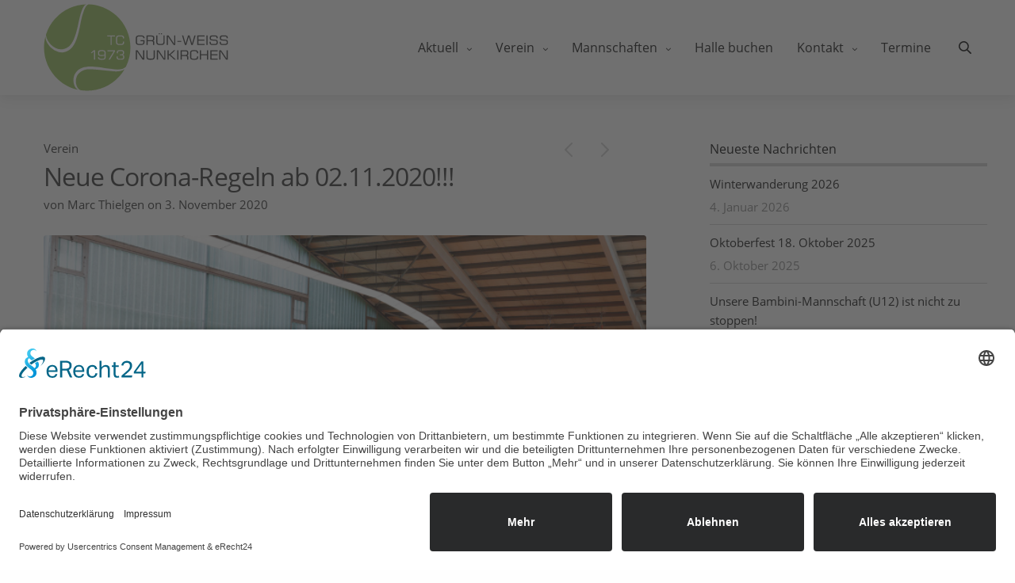

--- FILE ---
content_type: text/html; charset=UTF-8
request_url: https://tennisclub-nunkirchen.de/neue-corona-regeln-ab-02-11-2020/
body_size: 15463
content:
<!doctype html><html lang=de><head><meta charset="UTF-8"><meta name="viewport" content="width=device-width, initial-scale=1, maximum-scale=1, user-scalable=no"><meta name="geo.region" content="DE-SL"><meta name="geo.placename" content="Wadern"><meta name="geo.position" content="49.4919;6.84042"><meta name="ICBM" content="49.4919, 6.84042"><link rel=preconnect href=//app.eu.usercentrics.eu><link rel=preconnect href=//api.eu.usercentrics.eu><link rel=preconnect href=//sdp.eu.usercentrics.eu><link rel=preload href=//app.eu.usercentrics.eu/browser-ui/latest/loader.js as=script><link rel=preload href=//sdp.eu.usercentrics.eu/latest/uc-block.bundle.js as=script><link rel=profile href=http://gmpg.org/xfn/11><link rel=pingback href=https://tennisclub-nunkirchen.de/xmlrpc.php><link rel=icon href=https://tennisclub-nunkirchen.de/wp-content/uploads/cropped-tcn-favicon-32x32.png sizes=32x32><link rel=icon href=https://tennisclub-nunkirchen.de/wp-content/uploads/cropped-tcn-favicon-192x192.png sizes=192x192><link rel=apple-touch-icon href=https://tennisclub-nunkirchen.de/wp-content/uploads/cropped-tcn-favicon-180x180.png><meta name="msapplication-TileImage" content="https://tennisclub-nunkirchen.de/wp-content/uploads/cropped-tcn-favicon-270x270.png"><title>Neue Corona-Regeln ab 02.11.2020!!! &#8211; TC Grün &#8211; Weiß 1973 Nunkirchen e.V. – Tennisclub mit Tradition</title><meta name='robots' content='max-image-preview:large'><link rel=alternate type=application/rss+xml title="TC Grün - Weiß 1973 Nunkirchen e.V. – Tennisclub mit Tradition &raquo; Feed" href=https://tennisclub-nunkirchen.de/feed/ ><link rel=alternate type=application/rss+xml title="TC Grün - Weiß 1973 Nunkirchen e.V. – Tennisclub mit Tradition &raquo; Kommentar-Feed" href=https://tennisclub-nunkirchen.de/comments/feed/ ><link rel=alternate title="oEmbed (JSON)" type=application/json+oembed href="https://tennisclub-nunkirchen.de/wp-json/oembed/1.0/embed?url=https%3A%2F%2Ftennisclub-nunkirchen.de%2Fneue-corona-regeln-ab-02-11-2020%2F"><link rel=alternate title="oEmbed (XML)" type=text/xml+oembed href="https://tennisclub-nunkirchen.de/wp-json/oembed/1.0/embed?url=https%3A%2F%2Ftennisclub-nunkirchen.de%2Fneue-corona-regeln-ab-02-11-2020%2F&#038;format=xml"><style id=wp-img-auto-sizes-contain-inline-css>img:is([sizes=auto i],[sizes^="auto," i]){contain-intrinsic-size:3000px 1500px}</style><style id=wp-emoji-styles-inline-css>img.wp-smiley,img.emoji{display:inline !important;border:none !important;box-shadow:none !important;height:1em !important;width:1em !important;margin:0 0.07em !important;vertical-align:-0.1em !important;background:none !important;padding:0 !important}</style><style id=wp-block-library-inline-css>/*<![CDATA[*/:root{--wp-block-synced-color:#7a00df;--wp-block-synced-color--rgb:122,0,223;--wp-bound-block-color:var(--wp-block-synced-color);--wp-editor-canvas-background:#ddd;--wp-admin-theme-color:#007cba;--wp-admin-theme-color--rgb:0,124,186;--wp-admin-theme-color-darker-10:#006ba1;--wp-admin-theme-color-darker-10--rgb:0,107,160.5;--wp-admin-theme-color-darker-20:#005a87;--wp-admin-theme-color-darker-20--rgb:0,90,135;--wp-admin-border-width-focus:2px}@media (min-resolution:192dpi){:root{--wp-admin-border-width-focus:1.5px}}.wp-element-button{cursor:pointer}:root .has-very-light-gray-background-color{background-color:#eee}:root .has-very-dark-gray-background-color{background-color:#313131}:root .has-very-light-gray-color{color:#eee}:root .has-very-dark-gray-color{color:#313131}:root .has-vivid-green-cyan-to-vivid-cyan-blue-gradient-background{background:linear-gradient(135deg,#00d084,#0693e3)}:root .has-purple-crush-gradient-background{background:linear-gradient(135deg,#34e2e4,#4721fb 50%,#ab1dfe)}:root .has-hazy-dawn-gradient-background{background:linear-gradient(135deg,#faaca8,#dad0ec)}:root .has-subdued-olive-gradient-background{background:linear-gradient(135deg,#fafae1,#67a671)}:root .has-atomic-cream-gradient-background{background:linear-gradient(135deg,#fdd79a,#004a59)}:root .has-nightshade-gradient-background{background:linear-gradient(135deg,#330968,#31cdcf)}:root .has-midnight-gradient-background{background:linear-gradient(135deg,#020381,#2874fc)}:root{--wp--preset--font-size--normal:16px;--wp--preset--font-size--huge:42px}.has-regular-font-size{font-size:1em}.has-larger-font-size{font-size:2.625em}.has-normal-font-size{font-size:var(--wp--preset--font-size--normal)}.has-huge-font-size{font-size:var(--wp--preset--font-size--huge)}.has-text-align-center{text-align:center}.has-text-align-left{text-align:left}.has-text-align-right{text-align:right}.has-fit-text{white-space:nowrap!important}#end-resizable-editor-section{display:none}.aligncenter{clear:both}.items-justified-left{justify-content:flex-start}.items-justified-center{justify-content:center}.items-justified-right{justify-content:flex-end}.items-justified-space-between{justify-content:space-between}.screen-reader-text{border:0;clip-path:inset(50%);height:1px;margin:-1px;overflow:hidden;padding:0;position:absolute;width:1px;word-wrap:normal!important}.screen-reader-text:focus{background-color:#ddd;clip-path:none;color:#444;display:block;font-size:1em;height:auto;left:5px;line-height:normal;padding:15px 23px 14px;text-decoration:none;top:5px;width:auto;z-index:100000}html :where(.has-border-color){border-style:solid}html :where([style*=border-top-color]){border-top-style:solid}html :where([style*=border-right-color]){border-right-style:solid}html :where([style*=border-bottom-color]){border-bottom-style:solid}html :where([style*=border-left-color]){border-left-style:solid}html :where([style*=border-width]){border-style:solid}html :where([style*=border-top-width]){border-top-style:solid}html :where([style*=border-right-width]){border-right-style:solid}html :where([style*=border-bottom-width]){border-bottom-style:solid}html :where([style*=border-left-width]){border-left-style:solid}html :where(img[class*=wp-image-]){height:auto;max-width:100%}:where(figure){margin:0 0 1em}html :where(.is-position-sticky){--wp-admin--admin-bar--position-offset:var(--wp-admin--admin-bar--height,0px)}@media screen and (max-width:600px){html:where(.is-position-sticky){--wp-admin--admin-bar--position-offset:0px}}/*]]>*/</style><style id=global-styles-inline-css>/*<![CDATA[*/:root{--wp--preset--aspect-ratio--square:1;--wp--preset--aspect-ratio--4-3:4/3;--wp--preset--aspect-ratio--3-4:3/4;--wp--preset--aspect-ratio--3-2:3/2;--wp--preset--aspect-ratio--2-3:2/3;--wp--preset--aspect-ratio--16-9:16/9;--wp--preset--aspect-ratio--9-16:9/16;--wp--preset--color--black:#000;--wp--preset--color--cyan-bluish-gray:#abb8c3;--wp--preset--color--white:#fff;--wp--preset--color--pale-pink:#f78da7;--wp--preset--color--vivid-red:#cf2e2e;--wp--preset--color--luminous-vivid-orange:#ff6900;--wp--preset--color--luminous-vivid-amber:#fcb900;--wp--preset--color--light-green-cyan:#7bdcb5;--wp--preset--color--vivid-green-cyan:#00d084;--wp--preset--color--pale-cyan-blue:#8ed1fc;--wp--preset--color--vivid-cyan-blue:#0693e3;--wp--preset--color--vivid-purple:#9b51e0;--wp--preset--color--thb-accent:#96be5a;--wp--preset--gradient--vivid-cyan-blue-to-vivid-purple:linear-gradient(135deg,rgb(6,147,227) 0%,rgb(155,81,224) 100%);--wp--preset--gradient--light-green-cyan-to-vivid-green-cyan:linear-gradient(135deg,rgb(122,220,180) 0%,rgb(0,208,130) 100%);--wp--preset--gradient--luminous-vivid-amber-to-luminous-vivid-orange:linear-gradient(135deg,rgb(252,185,0) 0%,rgb(255,105,0) 100%);--wp--preset--gradient--luminous-vivid-orange-to-vivid-red:linear-gradient(135deg,rgb(255,105,0) 0%,rgb(207,46,46) 100%);--wp--preset--gradient--very-light-gray-to-cyan-bluish-gray:linear-gradient(135deg,rgb(238,238,238) 0%,rgb(169,184,195) 100%);--wp--preset--gradient--cool-to-warm-spectrum:linear-gradient(135deg,rgb(74,234,220) 0%,rgb(151,120,209) 20%,rgb(207,42,186) 40%,rgb(238,44,130) 60%,rgb(251,105,98) 80%,rgb(254,248,76) 100%);--wp--preset--gradient--blush-light-purple:linear-gradient(135deg,rgb(255,206,236) 0%,rgb(152,150,240) 100%);--wp--preset--gradient--blush-bordeaux:linear-gradient(135deg,rgb(254,205,165) 0%,rgb(254,45,45) 50%,rgb(107,0,62) 100%);--wp--preset--gradient--luminous-dusk:linear-gradient(135deg,rgb(255,203,112) 0%,rgb(199,81,192) 50%,rgb(65,88,208) 100%);--wp--preset--gradient--pale-ocean:linear-gradient(135deg,rgb(255,245,203) 0%,rgb(182,227,212) 50%,rgb(51,167,181) 100%);--wp--preset--gradient--electric-grass:linear-gradient(135deg,rgb(202,248,128) 0%,rgb(113,206,126) 100%);--wp--preset--gradient--midnight:linear-gradient(135deg,rgb(2,3,129) 0%,rgb(40,116,252) 100%);--wp--preset--font-size--small:13px;--wp--preset--font-size--medium:20px;--wp--preset--font-size--large:36px;--wp--preset--font-size--x-large:42px;--wp--preset--spacing--20:0.44rem;--wp--preset--spacing--30:0.67rem;--wp--preset--spacing--40:1rem;--wp--preset--spacing--50:1.5rem;--wp--preset--spacing--60:2.25rem;--wp--preset--spacing--70:3.38rem;--wp--preset--spacing--80:5.06rem;--wp--preset--shadow--natural:6px 6px 9px rgba(0, 0, 0, 0.2);--wp--preset--shadow--deep:12px 12px 50px rgba(0, 0, 0, 0.4);--wp--preset--shadow--sharp:6px 6px 0px rgba(0, 0, 0, 0.2);--wp--preset--shadow--outlined:6px 6px 0px -3px rgb(255, 255, 255), 6px 6px rgb(0, 0, 0);--wp--preset--shadow--crisp:6px 6px 0px rgb(0, 0, 0)}:where(.is-layout-flex){gap:0.5em}:where(.is-layout-grid){gap:0.5em}body .is-layout-flex{display:flex}.is-layout-flex{flex-wrap:wrap;align-items:center}.is-layout-flex>:is(*,div){margin:0}body .is-layout-grid{display:grid}.is-layout-grid>:is(*,div){margin:0}:where(.wp-block-columns.is-layout-flex){gap:2em}:where(.wp-block-columns.is-layout-grid){gap:2em}:where(.wp-block-post-template.is-layout-flex){gap:1.25em}:where(.wp-block-post-template.is-layout-grid){gap:1.25em}.has-black-color{color:var(--wp--preset--color--black) !important}.has-cyan-bluish-gray-color{color:var(--wp--preset--color--cyan-bluish-gray) !important}.has-white-color{color:var(--wp--preset--color--white) !important}.has-pale-pink-color{color:var(--wp--preset--color--pale-pink) !important}.has-vivid-red-color{color:var(--wp--preset--color--vivid-red) !important}.has-luminous-vivid-orange-color{color:var(--wp--preset--color--luminous-vivid-orange) !important}.has-luminous-vivid-amber-color{color:var(--wp--preset--color--luminous-vivid-amber) !important}.has-light-green-cyan-color{color:var(--wp--preset--color--light-green-cyan) !important}.has-vivid-green-cyan-color{color:var(--wp--preset--color--vivid-green-cyan) !important}.has-pale-cyan-blue-color{color:var(--wp--preset--color--pale-cyan-blue) !important}.has-vivid-cyan-blue-color{color:var(--wp--preset--color--vivid-cyan-blue) !important}.has-vivid-purple-color{color:var(--wp--preset--color--vivid-purple) !important}.has-black-background-color{background-color:var(--wp--preset--color--black) !important}.has-cyan-bluish-gray-background-color{background-color:var(--wp--preset--color--cyan-bluish-gray) !important}.has-white-background-color{background-color:var(--wp--preset--color--white) !important}.has-pale-pink-background-color{background-color:var(--wp--preset--color--pale-pink) !important}.has-vivid-red-background-color{background-color:var(--wp--preset--color--vivid-red) !important}.has-luminous-vivid-orange-background-color{background-color:var(--wp--preset--color--luminous-vivid-orange) !important}.has-luminous-vivid-amber-background-color{background-color:var(--wp--preset--color--luminous-vivid-amber) !important}.has-light-green-cyan-background-color{background-color:var(--wp--preset--color--light-green-cyan) !important}.has-vivid-green-cyan-background-color{background-color:var(--wp--preset--color--vivid-green-cyan) !important}.has-pale-cyan-blue-background-color{background-color:var(--wp--preset--color--pale-cyan-blue) !important}.has-vivid-cyan-blue-background-color{background-color:var(--wp--preset--color--vivid-cyan-blue) !important}.has-vivid-purple-background-color{background-color:var(--wp--preset--color--vivid-purple) !important}.has-black-border-color{border-color:var(--wp--preset--color--black) !important}.has-cyan-bluish-gray-border-color{border-color:var(--wp--preset--color--cyan-bluish-gray) !important}.has-white-border-color{border-color:var(--wp--preset--color--white) !important}.has-pale-pink-border-color{border-color:var(--wp--preset--color--pale-pink) !important}.has-vivid-red-border-color{border-color:var(--wp--preset--color--vivid-red) !important}.has-luminous-vivid-orange-border-color{border-color:var(--wp--preset--color--luminous-vivid-orange) !important}.has-luminous-vivid-amber-border-color{border-color:var(--wp--preset--color--luminous-vivid-amber) !important}.has-light-green-cyan-border-color{border-color:var(--wp--preset--color--light-green-cyan) !important}.has-vivid-green-cyan-border-color{border-color:var(--wp--preset--color--vivid-green-cyan) !important}.has-pale-cyan-blue-border-color{border-color:var(--wp--preset--color--pale-cyan-blue) !important}.has-vivid-cyan-blue-border-color{border-color:var(--wp--preset--color--vivid-cyan-blue) !important}.has-vivid-purple-border-color{border-color:var(--wp--preset--color--vivid-purple) !important}.has-vivid-cyan-blue-to-vivid-purple-gradient-background{background:var(--wp--preset--gradient--vivid-cyan-blue-to-vivid-purple) !important}.has-light-green-cyan-to-vivid-green-cyan-gradient-background{background:var(--wp--preset--gradient--light-green-cyan-to-vivid-green-cyan) !important}.has-luminous-vivid-amber-to-luminous-vivid-orange-gradient-background{background:var(--wp--preset--gradient--luminous-vivid-amber-to-luminous-vivid-orange) !important}.has-luminous-vivid-orange-to-vivid-red-gradient-background{background:var(--wp--preset--gradient--luminous-vivid-orange-to-vivid-red) !important}.has-very-light-gray-to-cyan-bluish-gray-gradient-background{background:var(--wp--preset--gradient--very-light-gray-to-cyan-bluish-gray) !important}.has-cool-to-warm-spectrum-gradient-background{background:var(--wp--preset--gradient--cool-to-warm-spectrum) !important}.has-blush-light-purple-gradient-background{background:var(--wp--preset--gradient--blush-light-purple) !important}.has-blush-bordeaux-gradient-background{background:var(--wp--preset--gradient--blush-bordeaux) !important}.has-luminous-dusk-gradient-background{background:var(--wp--preset--gradient--luminous-dusk) !important}.has-pale-ocean-gradient-background{background:var(--wp--preset--gradient--pale-ocean) !important}.has-electric-grass-gradient-background{background:var(--wp--preset--gradient--electric-grass) !important}.has-midnight-gradient-background{background:var(--wp--preset--gradient--midnight) !important}.has-small-font-size{font-size:var(--wp--preset--font-size--small) !important}.has-medium-font-size{font-size:var(--wp--preset--font-size--medium) !important}.has-large-font-size{font-size:var(--wp--preset--font-size--large) !important}.has-x-large-font-size{font-size:var(--wp--preset--font-size--x-large) !important}/*]]>*/</style><style id=classic-theme-styles-inline-css>/*! This file is auto-generated */
.wp-block-button__link{color:#fff;background-color:#32373c;border-radius:9999px;box-shadow:none;text-decoration:none;padding:calc(.667em + 2px) calc(1.333em + 2px);font-size:1.125em}.wp-block-file__button{background:#32373c;color:#fff;text-decoration:none}</style><link rel=stylesheet id=DOPBSP-css-dopselect-css href='https://tennisclub-nunkirchen.de/wp-content/plugins/booking-system/libraries/css/jquery.dop.Select.css?ver=2.9.9.5.8' media=all><link rel=stylesheet id=thb-fa-css href='https://tennisclub-nunkirchen.de/wp-content/themes/revolution/assets/css/font-awesome.min.css?ver=2.4.7' media=all><link rel=stylesheet id=thb-app-css href='https://tennisclub-nunkirchen.de/wp-content/themes/revolution/assets/css/app.css?ver=2.4.7' media=all><style id=thb-app-inline-css>/*<![CDATA[*/h1, .h1, .thb-countdown .thb-countdown-ul li .timestamp,h2,.h2,h3,.h3,h4,.h4,h5,.h5,h6,.h6{}body{}.thb-full-menu{}.thb-mobile-menu,.thb-secondary-menu{}em{}label{}input[type="submit"],submit,.button,.btn,.btn-block,.btn-text,.vc_btn3{}p,.post-detail .post-content{font-size:16px}.thb-full-menu>li>a,.thb-header-menu>li>a{font-style:normal;font-weight:400;font-size:16px}.subfooter .thb-full-menu>li>a{}.subheader{}.thb-full-menu li .sub-menu a,.thb-dropdown-style2 .thb-full-menu .sub-menu>li a,.thb-dropdown-style2 .thb-full-menu .sub-menu>li.title-item>a,.thb-dropdown-style3 .thb-full-menu .sub-menu>li a,.thb-dropdown-style3 .thb-full-menu .sub-menu>li.title-item>a,.thb-header-menu li .sub-menu a{font-size:15px}.thb-full-menu>li>a.social{}.widget>h6{}.footer .widget,.footer .widget p{font-size:15px}.thb-mobile-menu>li>a{font-size:16px}.thb-mobile-menu .sub-menu a{font-size:15px}.thb-secondary-menu a{font-style:normal;font-weight:400;font-size:15px}#mobile-menu .menu-footer{}#mobile-menu .socials a{}.subfooter .socials a{}.products .product.thb-listing-style2 h3,.products .product.thb-listing-style1 h3{}.thb-product-detail .product-information h1.product_title{}.thb-product-detail .product-information .woocommerce-product-details__short-description,.thb-product-detail .product-information .woocommerce-product-details__short-description p{}@media screen and (min-width:1024px){h1,.h1{}}h1,.h1{}@media screen and (min-width:1024px){h2{}}h2{}@media screen and (min-width:1024px){h3{}}h3{}@media screen and (min-width:1024px){h4{}}h4{}@media screen and (min-width:1024px){h5{}}h5{}h6{}.header-secondary-text div p:not(.smaller){}.header-secondary-text div p.smaller{}.logolink .logoimg{max-height:110px}.logolink .logoimg[src$=".svg"]{max-height:100%;height:110px}@media screen and (max-width:40.0625em){.logolink .logoimg{max-height:100px}.logolink .logoimg[src$=".svg"]{max-height:100%;height:100px}}@media only screen and (min-width:40.0625em){.header{padding-top:0px;padding-bottom:0px;}}@media only screen and (min-width:40.0625em){.header.fixed{padding-top:0px;padding-bottom:0px;}}@media only screen and (max-width:40.0625em){.header,.header.fixed{padding-top:12px;padding-bottom:12px;}}.thb-full-menu>li+li{margin-left:0}a:hover,.thb-full-menu.thb-standard>li.current-menu-item:not(.has-hash)>a,.thb-full-menu>li a:not(.logolink)[data-filter].active,#mobile-menu.dark .thb-mobile-menu>li>a:hover,#mobile-menu.dark .sub-menu a:hover,#mobile-menu.dark .thb-secondary-menu a:hover,.thb-mobile-menu>li.menu-item-has-children>a:hover .thb-arrow div,.thb-secondary-menu a:hover,.authorpage .author-content .square-icon:hover,.authorpage .author-content .square-icon.email:hover,.commentlist .comment .reply a:hover,input[type="submit"].style3,.button.style3,.btn.style3,input[type="submit"].style4,.button.style4,.btn.style4,input[type="submit"].style4:hover,.button.style4:hover,.btn.style4:hover,.more-link,.thb-portfolio-filter.style1 ul li a:hover,.thb-portfolio-filter.style1 ul li a.active,.thb-portfolio-filter.style2 .select2.select2-container--default .select2-selection--single .select2-selection__rendered,.thb-portfolio-filter.style2 .select2-dropdown .select2-results__options .select2-results__option[aria-selected=true] span,.thb-portfolio-filter.style2 .select2-dropdown .select2-results__options .select2-results__option.select2-results__option--highlighted span,.thb-autotype .thb-autotype-entry,.thb-tabs.style3 .vc_tta-panel-heading h4 a:hover,.thb-tabs.style3 .vc_tta-panel-heading h4 a.active,.thb-tabs.style4 .vc_tta-panel-heading h4 a.active,.thb-tabs.style4 .vc_tta-panel-heading h4 a:hover,.thb_location_container.row .thb_location h5,.thb-portfolio-slider.thb-portfolio-slider-style3 .portfolio-slide .content-side .thb-categories,.thb-portfolio-slider.thb-portfolio-slider-style3 .portfolio-slide .content-side .thb-categories a,.woocommerce-checkout-payment .wc_payment_methods .wc_payment_method.payment_method_paypal .about_paypal,input[type="submit"].style2, .button.style2, .btn.style2,.thb-header-menu > li.menu-item-has-children:hover > a,.thb-header-menu > li.menu-item-has-children.sfHover > a,.thb-header-menu > li.menu-item-has-children:hover>a span:after,.thb-header-menu > li.menu-item-has-children.sfHover > a span:after,.thb-pricing-table.style2 .pricing-container .thb_pricing_head .thb-price,.post.style8 .style8-meta .style8-link a,.thb-iconbox.top.type5 .iconbox-content .thb-read-more,.thb-testimonials.style7 .testimonial-author cite,.thb-testimonials.style7 .testimonial-author span,.post.style9.active .post-title a,.columns.thb-light-column .post.style9 .post-category a,.thb-page-header .thb-blog-categories li a.active,.has-thb-accent-color,.wp-block-button .wp-block-button__link.has-thb-accent-color,.thb-page-menu.style2 li:hover a,.thb-page-menu.style2 li.current_page_item a,.post.style10 .style10-readmore,.btn-text.style-accent-link,.thb-page-menu li.current_page_item a{color:#96be5a}.thb-full-menu.thb-line-marker>li>a:before,.thb-page-header .thb-blog-categories li a:after,.select2-container .select2-dropdown .select2-results .select2-results__option[aria-selected=true],input[type="submit"],.button,.btn,input[type="submit"].black:hover,input[type="submit"].wc-forward.checkout:hover,.button.black:hover,.button.wc-forward.checkout:hover,.btn.black:not(.style4):hover,.btn.wc-forward.checkout:hover,input[type="submit"].style2:hover,.button.style2:hover,.btn.style2:hover,input[type="submit"].style3:before,.button.style3:before,.btn.style3:before,input[type="submit"].style4:after,.button.style4:after,.btn.style4:after,.btn-text.style3 .circle-btn,[class^="tag-cloud-link"]:hover,.thb-portfolio-filter.style1 ul li a:before,.thb-portfolio-filter.style2 .select2.select2-container--default .select2-selection--single .select2-selection__arrow:after,.thb-portfolio-filter.style2 .select2.select2-container--default .select2-selection--single .select2-selection__arrow:before,.thb-portfolio-filter.style2 .select2-dropdown .select2-results__options .select2-results__option span:before,.boxed-icon.email:hover,.thb-progressbar .thb-progress span,#scroll_to_top:hover .thb-animated-arrow.circular,.thb-tabs.style1 .vc_tta-panel-heading h4 a:before,.thb-tabs.style4 .vc_tta-panel-heading h4 a:before,.thb-client-row.thb-opacity.with-accent .thb-client:hover,.badge.onsale,.demo_store,.products .product .product_after_title .button:hover:after,.woocommerce-MyAccount-navigation ul li:hover a,.woocommerce-MyAccount-navigation ul li.is-active a,.footer_bar .socials .social.email:hover,.thb-header-menu > li.menu-item-has-children > a span:before,.thb-page-menu.style1 li:hover a, .thb-page-menu.style1 li.current_page_item a,.thb-client-row .style4 .accent-color,.preloader-style3-container:before,.preloader-style3-container:after,.has-thb-accent-background-color,.wp-block-button .wp-block-button__link.has-thb-accent-background-color,.thb-portfolio-slider.thb-portfolio-slider-style7 .portfolio-style7-dots-wrapper .thb-portfolio-slider-style7-bullets:before,.thb-portfolio-slider.thb-portfolio-slider-style8 .thb-portfolio-slide-excerpt{background-color:#96be5a}input[type="submit"]:hover,.button:hover,.btn:hover{background-color:#8cb154}.share_container .product_copy form,input[type="text"]:focus,input[type="password"]:focus,input[type="date"]:focus,input[type="datetime"]:focus,input[type="email"]:focus,input[type="number"]:focus,input[type="search"]:focus,input[type="tel"]:focus,input[type="time"]:focus,input[type="url"]:focus,textarea:focus,.select2.select2-container--default.select2-container--open .select2-selection--single,.select2-container .select2-dropdown,.select2-container .select2-dropdown.select2-drop-active,input[type="submit"].style2,.button.style2,.btn.style2,input[type="submit"].style3,.button.style3,.btn.style3,input[type="submit"].style4,.button.style4,.btn.style4,[class^="tag-cloud-link"]:hover,.boxed-icon.email:hover,.wpb_text_column a:not(.btn):not(.button):after,.thb-client-row.has-border.thb-opacity.with-accent .thb-client:hover,.thb-pricing-table.style1 .thb-pricing-column.highlight-true .pricing-container,.woocommerce-MyAccount-navigation ul li:hover a,.woocommerce-MyAccount-navigation ul li.is-active a,.footer_bar .socials .social.email:hover,.thb-iconbox.top.type5,.thb-page-menu.style1 li:hover a, .thb-page-menu.style1 li.current_page_item a,.post.style9 .style9-title .style9-arrow:hover,.post.style9.active .style9-arrow,.thb-testimonials.style9 .slick-dots-wrapper .slick-dots li.slick-active .portrait_bullet,.thb-iconbox.type7:hover{border-color:#96be5a}.select2-container .select2-dropdown.select2-drop-active.select2-drop-above,.woocommerce-MyAccount-navigation ul li:hover+li a,.woocommerce-MyAccount-navigation ul li.is-active+li a,.thb-page-menu.style1 li:hover+li a, .thb-page-menu.style1 li.current_page_item+li a,.thb-dropdown-style3 .thb-full-menu .sub-menu{border-top-color:#96be5a}.thb-dropdown-style3 .thb-full-menu .sub-menu:after{border-bottom-color:#96be5a}.commentlist .comment .reply a:hover svg path,.btn-text.style4 .arrow svg:first-child,.thb-iconbox.top.type5 .iconbox-content .thb-read-more svg,.thb-iconbox.top.type5 .iconbox-content .thb-read-more svg .bar,.post.style9.active .style9-arrow svg{fill:#96be5a}.thb-tabs.style2 .vc_tta-panel-heading h4 a.active{-moz-box-shadow:inset 0 -3px 0 #96be5a,0 1px 0 #96be5a;-webkit-box-shadow:inset 0 -3px 0 #96be5a,0 1px 0 #96be5a;box-shadow:inset 0 -3px 0 #96be5a,0 1px 0 #96be5a}.thb-fancy-box.fancy-style5:hover .thb-fancy-content{-moz-box-shadow:inset 0 -3px 0 #96be5a;-webkit-box-shadow:inset 0 -3px 0 #96be5a;box-shadow:inset 0 -3px 0 #96be5a}.mobile-toggle-holder .mobile-toggle span{background:#fff}.mobile-toggle-holder.style4 .mobile-toggle span:before,.mobile-toggle-holder.style4 .mobile-toggle span:after{background:#fff}.subfooter,.subfooter p,.subfooter.dark p{opacity:1;color:#d2d2d2}.thb-dropdown-style3 .thb-full-menu .sub-menu{border-top-color:#0a5f28}.thb-dropdown-style3 .thb-full-menu .sub-menu:after{border-bottom-color:#0a5f28}.thb-full-menu.thb-underline>li>a:before{background:#d33 !important}.post-content p a{color:#96be5a !important}.wpb_text_column p a{color:#96be5a !important}.wpb_text_column ul a{color:#96be5a !important}.wpb_text_column ol a{color:#96be5a !important}.widget p a{color:#96be5a !important}.header.dark-header .thb-full-menu>li>a{color:#141414 !important}.header.dark-header .thb-full-menu>li>a:hover{color:#fff !important}.thb-header-menu>li>a{color:#141414 !important}.thb-header-menu>li>a:hover{color:#fff !important}.header.light-header .thb-full-menu>li>a{color:#fff !important}.header.light-header .thb-full-menu>li>a:hover{color:#fff !important}.thb-full-menu .sub-menu li a{color:#fff !important}.thb-full-menu .sub-menu li a:hover{color:#fff !important}.thb-dropdown-color-light .thb-full-menu .sub-menu li a{color:#fff !important}.thb-dropdown-color-light .thb-full-menu .sub-menu li a:hover{color:#fff !important}.thb-header-menu li .sub-menu a{color:#fff !important}.thb-header-menu li .sub-menu a:hover{color:#fff !important}.subfooter a{color:#d2d2d2 !important}.subfooter a:hover{color:#fff !important}.subheader a{color:#000 !important}#mobile-menu .thb-mobile-menu>li>a{color:#141414 !important}#mobile-menu .thb-mobile-menu>li>a:hover{color:#96be5a !important}#mobile-menu.dark .thb-mobile-menu>li>a{color:#141414 !important}#mobile-menu.dark .thb-mobile-menu>li>a:hover{color:#96be5a !important}#mobile-menu .thb-secondary-menu a{color:#141414 !important}#mobile-menu .thb-secondary-menu a:hover{color:#96be5a !important}#mobile-menu.dark .thb-secondary-menu a{color:#141414 !important}#mobile-menu.dark .thb-secondary-menu a:hover{color:#96be5a !important}.page-id-2518 #wrapper div[role="main"],.postid-2518 #wrapper div[role="main"]{}.header:not(.fixed){background-color:#fff !important}.header.fixed{background-color:#fff !important}.thb-search-popup{background-color:#141414 !important}.subfooter{background-color:#141414 !important}.thb-page-transition-overlay{background-color:#fff !important}/*]]>*/</style><link rel=stylesheet id=thb-style-css href='https://tennisclub-nunkirchen.de/wp-content/themes/revolution-child/style.css?ver=2.4.7' media=all><link rel=stylesheet id=js_composer_front-css href='https://tennisclub-nunkirchen.de/wp-content/plugins/js_composer/assets/css/js_composer.min.css?ver=6.13.0' media=all> <script src="https://tennisclub-nunkirchen.de/wp-includes/js/jquery/jquery.min.js?ver=3.7.1" id=jquery-core-js></script> <script src="https://tennisclub-nunkirchen.de/wp-includes/js/jquery/jquery-migrate.min.js?ver=3.4.1" id=jquery-migrate-js></script> <script src="https://tennisclub-nunkirchen.de/wp-content/plugins/booking-system/libraries/js/dop-prototypes.js?ver=2.9.9.5.8" id=DOP-js-prototypes-js></script> <link rel=https://api.w.org/ href=https://tennisclub-nunkirchen.de/wp-json/ ><link rel=alternate title=JSON type=application/json href=https://tennisclub-nunkirchen.de/wp-json/wp/v2/posts/2518><link rel=EditURI type=application/rsd+xml title=RSD href=https://tennisclub-nunkirchen.de/xmlrpc.php?rsd><meta name="generator" content="WordPress 6.9"><link rel=canonical href=https://tennisclub-nunkirchen.de/neue-corona-regeln-ab-02-11-2020/ ><link rel=shortlink href='https://tennisclub-nunkirchen.de/?p=2518'><meta name="theme-color" content="#96be5a"><meta name="generator" content="Powered by WPBakery Page Builder - drag and drop page builder for WordPress."><style>body.custom-background #wrapper div[role="main"]{background-color:#fff}</style><link rel=icon href=https://tennisclub-nunkirchen.de/wp-content/uploads/cropped-tcn-favicon-32x32.png sizes=32x32><link rel=icon href=https://tennisclub-nunkirchen.de/wp-content/uploads/cropped-tcn-favicon-192x192.png sizes=192x192><link rel=apple-touch-icon href=https://tennisclub-nunkirchen.de/wp-content/uploads/cropped-tcn-favicon-180x180.png><meta name="msapplication-TileImage" content="https://tennisclub-nunkirchen.de/wp-content/uploads/cropped-tcn-favicon-270x270.png"> <noscript><style>.wpb_animate_when_almost_visible{opacity:1}</style></noscript> <script id=usercentrics-cmp async data-eu-mode=true data-settings-id=qY0lKexCA src=https://app.eu.usercentrics.eu/browser-ui/latest/loader.js></script> <script src=https://sdp.eu.usercentrics.eu/latest/uc-block.bundle.js></script> </head><body class="wp-singular post-template-default single single-post postid-2518 single-format-standard wp-theme-revolution wp-child-theme-revolution-child thb-header-style-style2 thb-borders-off thb-dropdown-color-dark thb-dropdown-style1 thb-article-style2 header-full-width-off subheader-full-width-off  right-click-off form-radius-on header-padding-on fixed-header-on footer-effect-on footer-shadow-none header-color-dark-header wpb-js-composer js-comp-ver-6.13.0 vc_responsive"><div id=wrapper class=thb-page-transition-on><div class=click-capture></div><nav id=mobile-menu class="style2 light" data-behaviour=thb-default> <a class=thb-mobile-close><div><span></span><span></span></div></a><div class=menubg-placeholder></div><div class=custom_scroll id=menu-scroll><div class=mobile-menu-top><ul id=menu-navigation class=thb-mobile-menu><li id=menu-item-307 class="menu-item menu-item-type-post_type menu-item-object-page current_page_parent menu-item-has-children menu-item-307"><a href=https://tennisclub-nunkirchen.de/aktuell/ >Aktuell<div class=thb-arrow><div></div><div></div></div></a><ul class=sub-menu> <li id=menu-item-308 class="menu-item menu-item-type-post_type menu-item-object-page menu-item-308"><a href=https://tennisclub-nunkirchen.de/aktuell/presse/ >Presse</a></li></ul> </li> <li id=menu-item-304 class="menu-item menu-item-type-post_type menu-item-object-page menu-item-has-children menu-item-304"><a href=https://tennisclub-nunkirchen.de/verein/ >Verein<div class=thb-arrow><div></div><div></div></div></a><ul class=sub-menu> <li id=menu-item-306 class="menu-item menu-item-type-post_type menu-item-object-page menu-item-306"><a href=https://tennisclub-nunkirchen.de/verein/vereinsanlage/ >Vereinsanlage</a></li> <li id=menu-item-3357 class="menu-item menu-item-type-post_type menu-item-object-page menu-item-3357"><a href=https://tennisclub-nunkirchen.de/verein/clubheim-mieten/ >Clubheim mieten</a></li> <li id=menu-item-305 class="menu-item menu-item-type-post_type menu-item-object-page menu-item-305"><a href=https://tennisclub-nunkirchen.de/verein/mitgliedschaft/ >Mitgliedschaft</a></li></ul> </li> <li id=menu-item-302 class="menu-item menu-item-type-post_type menu-item-object-page menu-item-has-children menu-item-302"><a href=https://tennisclub-nunkirchen.de/mannschaften/ >Mannschaften<div class=thb-arrow><div></div><div></div></div></a><ul class=sub-menu> <li id=menu-item-3046 class="menu-item menu-item-type-post_type menu-item-object-page menu-item-has-children menu-item-3046 has-hash"><a href=https://tennisclub-nunkirchen.de/mannschaften/jugend/##>Jugend<div class=thb-arrow><div></div><div></div></div></a><ul class=sub-menu> <li id=menu-item-423 class="menu-item menu-item-type-post_type menu-item-object-page menu-item-423"><a href=https://tennisclub-nunkirchen.de/mannschaften/jugend/bambini-1/ >Bambini 1</a></li> <li id=menu-item-2571 class="menu-item menu-item-type-post_type menu-item-object-page menu-item-2571"><a href=https://tennisclub-nunkirchen.de/mannschaften/jugend/kleinfeldtennis-1/ >Kleinfeldtennis 1</a></li> <li id=menu-item-315 class="menu-item menu-item-type-post_type menu-item-object-page menu-item-315"><a href=https://tennisclub-nunkirchen.de/mannschaften/jugend/midfeldtennis-1/ >Midfeldtennis 1</a></li> <li id=menu-item-2566 class="menu-item menu-item-type-post_type menu-item-object-page menu-item-2566"><a href=https://tennisclub-nunkirchen.de/mannschaften/jugend/midfeldtennis-2/ >Midfeldtennis 2</a></li> <li id=menu-item-425 class="menu-item menu-item-type-post_type menu-item-object-page menu-item-425"><a href=https://tennisclub-nunkirchen.de/mannschaften/jugend/junioren-u15-1/ >Junioren U15 &#8211; 1</a></li> <li id=menu-item-2884 class="menu-item menu-item-type-post_type menu-item-object-page menu-item-2884"><a href=https://tennisclub-nunkirchen.de/mannschaften/jugend/juniorinnen-u15-1/ >Juniorinnen U15 &#8211; 1</a></li> <li id=menu-item-433 class="menu-item menu-item-type-post_type menu-item-object-page menu-item-433"><a href=https://tennisclub-nunkirchen.de/mannschaften/jugend/junioren-u18-1/ >Junioren U18 &#8211; 1</a></li> <li id=menu-item-2355 class="menu-item menu-item-type-post_type menu-item-object-page menu-item-2355"><a href=https://tennisclub-nunkirchen.de/mannschaften/jugend/junioren-u18-2/ >Junioren U18 &#8211; 2</a></li> <li id=menu-item-435 class="menu-item menu-item-type-post_type menu-item-object-page menu-item-435"><a href=https://tennisclub-nunkirchen.de/mannschaften/jugend/juniorinnen-u18/ >Juniorinnen U18 &#8211; 1</a></li></ul> </li> <li id=menu-item-3047 class="menu-item menu-item-type-post_type menu-item-object-page menu-item-has-children menu-item-3047 has-hash"><a href=https://tennisclub-nunkirchen.de/mannschaften/damen/##>Damen<div class=thb-arrow><div></div><div></div></div></a><ul class=sub-menu> <li id=menu-item-437 class="menu-item menu-item-type-post_type menu-item-object-page menu-item-437"><a href=https://tennisclub-nunkirchen.de/mannschaften/damen/damen/ >Damen 1</a></li> <li id=menu-item-3434 class="menu-item menu-item-type-post_type menu-item-object-page menu-item-3434"><a href=https://tennisclub-nunkirchen.de/mannschaften/damen/damen-2/ >Damen 2</a></li> <li id=menu-item-3436 class="menu-item menu-item-type-post_type menu-item-object-page menu-item-3436"><a href=https://tennisclub-nunkirchen.de/mannschaften/damen/damen-3/ >Damen 3</a></li> <li id=menu-item-2615 class="menu-item menu-item-type-post_type menu-item-object-page menu-item-2615"><a href=https://tennisclub-nunkirchen.de/mannschaften/damen/damen-19-29/ >Damen 19 &#8211; 29 1</a></li> <li id=menu-item-3443 class="menu-item menu-item-type-post_type menu-item-object-page menu-item-3443"><a href=https://tennisclub-nunkirchen.de/mannschaften/damen/damen-19-29-2/ >Damen 19 &#8211; 29 2</a></li> <li id=menu-item-439 class="menu-item menu-item-type-post_type menu-item-object-page menu-item-439"><a href=https://tennisclub-nunkirchen.de/mannschaften/damen/damen-30/ >Damen 30</a></li> <li id=menu-item-443 class="menu-item menu-item-type-post_type menu-item-object-page menu-item-443"><a href=https://tennisclub-nunkirchen.de/mannschaften/damen/damen-50/ >Damen 50</a></li> <li id=menu-item-2384 class="menu-item menu-item-type-post_type menu-item-object-page menu-item-2384"><a href=https://tennisclub-nunkirchen.de/mannschaften/damen/damen-55/ >Damen 55</a></li> <li id=menu-item-3135 class="menu-item menu-item-type-post_type menu-item-object-page menu-item-3135"><a href=https://tennisclub-nunkirchen.de/mannschaften/damen/damen-60/ >Damen 60</a></li></ul> </li> <li id=menu-item-3048 class="menu-item menu-item-type-post_type menu-item-object-page menu-item-has-children menu-item-3048 has-hash"><a href=https://tennisclub-nunkirchen.de/mannschaften/herren/##>Herren<div class=thb-arrow><div></div><div></div></div></a><ul class=sub-menu> <li id=menu-item-445 class="menu-item menu-item-type-post_type menu-item-object-page menu-item-445"><a href=https://tennisclub-nunkirchen.de/mannschaften/herren/herren/ >Herren</a></li> <li id=menu-item-2371 class="menu-item menu-item-type-post_type menu-item-object-page menu-item-2371"><a href=https://tennisclub-nunkirchen.de/mannschaften/herren/herren-2/ >Herren 2</a></li> <li id=menu-item-2375 class="menu-item menu-item-type-post_type menu-item-object-page menu-item-2375"><a href=https://tennisclub-nunkirchen.de/mannschaften/herren/herren-19-29/ >Herren 19 &#8211; 29</a></li> <li id=menu-item-2155 class="menu-item menu-item-type-post_type menu-item-object-page menu-item-2155"><a href=https://tennisclub-nunkirchen.de/mannschaften/herren/herren-30/ >Herren 30</a></li> <li id=menu-item-447 class="menu-item menu-item-type-post_type menu-item-object-page menu-item-447"><a href=https://tennisclub-nunkirchen.de/mannschaften/herren/herren-40/ >Herren 40</a></li> <li id=menu-item-3417 class="menu-item menu-item-type-post_type menu-item-object-page menu-item-3417"><a href=https://tennisclub-nunkirchen.de/mannschaften/herren/herren-50/ >Herren 50</a></li></ul> </li> <li id=menu-item-3049 class="menu-item menu-item-type-post_type menu-item-object-page menu-item-has-children menu-item-3049 has-hash"><a href=https://tennisclub-nunkirchen.de/mannschaften/mixed/##>Mixed<div class=thb-arrow><div></div><div></div></div></a><ul class=sub-menu> <li id=menu-item-2730 class="menu-item menu-item-type-post_type menu-item-object-page menu-item-2730"><a href=https://tennisclub-nunkirchen.de/mannschaften/mixed/mixed-1/ >Mixed &#8211; 1</a></li> <li id=menu-item-2892 class="menu-item menu-item-type-post_type menu-item-object-page menu-item-2892"><a href=https://tennisclub-nunkirchen.de/mannschaften/mixed/mixed-2/ >Mixed &#8211; 2</a></li> <li id=menu-item-2734 class="menu-item menu-item-type-post_type menu-item-object-page menu-item-2734"><a href=https://tennisclub-nunkirchen.de/mannschaften/mixed/mixed-40/ >Mixed 40</a></li></ul> </li></ul> </li> <li id=menu-item-301 class="menu-item menu-item-type-post_type menu-item-object-page menu-item-301"><a href=https://tennisclub-nunkirchen.de/halle-buchen/ >Halle buchen</a></li> <li id=menu-item-299 class="menu-item menu-item-type-post_type menu-item-object-page menu-item-has-children menu-item-299"><a href=https://tennisclub-nunkirchen.de/kontakt/ >Kontakt<div class=thb-arrow><div></div><div></div></div></a><ul class=sub-menu> <li id=menu-item-2919 class="menu-item menu-item-type-post_type menu-item-object-page menu-item-2919"><a href=https://tennisclub-nunkirchen.de/kontakt/formulare-downloads/ >Formulare &#038; Downloads</a></li></ul> </li> <li id=menu-item-3376 class="menu-item menu-item-type-post_type menu-item-object-page menu-item-3376"><a href=https://tennisclub-nunkirchen.de/termine/ >Termine</a></li></ul></div></div></nav><header class="header style2  dark-header" data-header-color=dark-header data-fixed-header-color=dark-header><div class="row align-middle"><div class="small-12 columns"><div class=logo-holder> <a href=https://tennisclub-nunkirchen.de/ class=logolink title="TC Grün &#8211; Weiß 1973 Nunkirchen e.V. – Tennisclub mit Tradition"> <img src=https://tennisclub-nunkirchen.de/wp-content/uploads/logo-tcn.svg class="logoimg logo-dark" alt="TC Grün &#8211; Weiß 1973 Nunkirchen e.V. – Tennisclub mit Tradition"> <img src=https://tennisclub-nunkirchen.de/wp-content/uploads/logo-tcn.svg class="logoimg logo-light" alt="TC Grün &#8211; Weiß 1973 Nunkirchen e.V. – Tennisclub mit Tradition"> </a></div><div><nav class=full-menu id=full-menu><ul id=menu-navigation-1 class="thb-full-menu thb-standard"><li class="menu-item menu-item-type-post_type menu-item-object-page current_page_parent menu-item-has-children menu-item-307"><a href=https://tennisclub-nunkirchen.de/aktuell/ >Aktuell</a><ul class=sub-menu> <li class="menu-item menu-item-type-post_type menu-item-object-page menu-item-308"><a href=https://tennisclub-nunkirchen.de/aktuell/presse/ >Presse</a></li></ul> </li> <li class="menu-item menu-item-type-post_type menu-item-object-page menu-item-has-children menu-item-304"><a href=https://tennisclub-nunkirchen.de/verein/ >Verein</a><ul class=sub-menu> <li class="menu-item menu-item-type-post_type menu-item-object-page menu-item-306"><a href=https://tennisclub-nunkirchen.de/verein/vereinsanlage/ >Vereinsanlage</a></li> <li class="menu-item menu-item-type-post_type menu-item-object-page menu-item-3357"><a href=https://tennisclub-nunkirchen.de/verein/clubheim-mieten/ >Clubheim mieten</a></li> <li class="menu-item menu-item-type-post_type menu-item-object-page menu-item-305"><a href=https://tennisclub-nunkirchen.de/verein/mitgliedschaft/ >Mitgliedschaft</a></li></ul> </li> <li class="menu-item menu-item-type-post_type menu-item-object-page menu-item-has-children menu-item-302  menu-item-mega-parent "><a href=https://tennisclub-nunkirchen.de/mannschaften/ >Mannschaften</a><ul class=sub-menu> <li class="menu-item menu-item-type-post_type menu-item-object-page menu-item-has-children menu-item-3046 has-hash mega-menu-title  title-item"><a href=https://tennisclub-nunkirchen.de/mannschaften/jugend/##>Jugend</a><ul class=sub-menu> <li class="menu-item menu-item-type-post_type menu-item-object-page menu-item-423  menu-item-mega-link "><a href=https://tennisclub-nunkirchen.de/mannschaften/jugend/bambini-1/ >Bambini 1</a></li> <li class="menu-item menu-item-type-post_type menu-item-object-page menu-item-2571  menu-item-mega-link "><a href=https://tennisclub-nunkirchen.de/mannschaften/jugend/kleinfeldtennis-1/ >Kleinfeldtennis 1</a></li> <li class="menu-item menu-item-type-post_type menu-item-object-page menu-item-315  menu-item-mega-link "><a href=https://tennisclub-nunkirchen.de/mannschaften/jugend/midfeldtennis-1/ >Midfeldtennis 1</a></li> <li class="menu-item menu-item-type-post_type menu-item-object-page menu-item-2566  menu-item-mega-link "><a href=https://tennisclub-nunkirchen.de/mannschaften/jugend/midfeldtennis-2/ >Midfeldtennis 2</a></li> <li class="menu-item menu-item-type-post_type menu-item-object-page menu-item-425  menu-item-mega-link "><a href=https://tennisclub-nunkirchen.de/mannschaften/jugend/junioren-u15-1/ >Junioren U15 &#8211; 1</a></li> <li class="menu-item menu-item-type-post_type menu-item-object-page menu-item-2884  menu-item-mega-link "><a href=https://tennisclub-nunkirchen.de/mannschaften/jugend/juniorinnen-u15-1/ >Juniorinnen U15 &#8211; 1</a></li> <li class="menu-item menu-item-type-post_type menu-item-object-page menu-item-433  menu-item-mega-link "><a href=https://tennisclub-nunkirchen.de/mannschaften/jugend/junioren-u18-1/ >Junioren U18 &#8211; 1</a></li> <li class="menu-item menu-item-type-post_type menu-item-object-page menu-item-2355  menu-item-mega-link "><a href=https://tennisclub-nunkirchen.de/mannschaften/jugend/junioren-u18-2/ >Junioren U18 &#8211; 2</a></li> <li class="menu-item menu-item-type-post_type menu-item-object-page menu-item-435  menu-item-mega-link "><a href=https://tennisclub-nunkirchen.de/mannschaften/jugend/juniorinnen-u18/ >Juniorinnen U18 &#8211; 1</a></li></ul> </li> <li class="menu-item menu-item-type-post_type menu-item-object-page menu-item-has-children menu-item-3047 has-hash mega-menu-title  title-item"><a href=https://tennisclub-nunkirchen.de/mannschaften/damen/##>Damen</a><ul class=sub-menu> <li class="menu-item menu-item-type-post_type menu-item-object-page menu-item-437  menu-item-mega-link "><a href=https://tennisclub-nunkirchen.de/mannschaften/damen/damen/ >Damen 1</a></li> <li class="menu-item menu-item-type-post_type menu-item-object-page menu-item-3434  menu-item-mega-link "><a href=https://tennisclub-nunkirchen.de/mannschaften/damen/damen-2/ >Damen 2</a></li> <li class="menu-item menu-item-type-post_type menu-item-object-page menu-item-3436  menu-item-mega-link "><a href=https://tennisclub-nunkirchen.de/mannschaften/damen/damen-3/ >Damen 3</a></li> <li class="menu-item menu-item-type-post_type menu-item-object-page menu-item-2615  menu-item-mega-link "><a href=https://tennisclub-nunkirchen.de/mannschaften/damen/damen-19-29/ >Damen 19 &#8211; 29 1</a></li> <li class="menu-item menu-item-type-post_type menu-item-object-page menu-item-3443  menu-item-mega-link "><a href=https://tennisclub-nunkirchen.de/mannschaften/damen/damen-19-29-2/ >Damen 19 &#8211; 29 2</a></li> <li class="menu-item menu-item-type-post_type menu-item-object-page menu-item-439  menu-item-mega-link "><a href=https://tennisclub-nunkirchen.de/mannschaften/damen/damen-30/ >Damen 30</a></li> <li class="menu-item menu-item-type-post_type menu-item-object-page menu-item-443  menu-item-mega-link "><a href=https://tennisclub-nunkirchen.de/mannschaften/damen/damen-50/ >Damen 50</a></li> <li class="menu-item menu-item-type-post_type menu-item-object-page menu-item-2384  menu-item-mega-link "><a href=https://tennisclub-nunkirchen.de/mannschaften/damen/damen-55/ >Damen 55</a></li> <li class="menu-item menu-item-type-post_type menu-item-object-page menu-item-3135  menu-item-mega-link "><a href=https://tennisclub-nunkirchen.de/mannschaften/damen/damen-60/ >Damen 60</a></li></ul> </li> <li class="menu-item menu-item-type-post_type menu-item-object-page menu-item-has-children menu-item-3048 has-hash mega-menu-title  title-item"><a href=https://tennisclub-nunkirchen.de/mannschaften/herren/##>Herren</a><ul class=sub-menu> <li class="menu-item menu-item-type-post_type menu-item-object-page menu-item-445  menu-item-mega-link "><a href=https://tennisclub-nunkirchen.de/mannschaften/herren/herren/ >Herren</a></li> <li class="menu-item menu-item-type-post_type menu-item-object-page menu-item-2371  menu-item-mega-link "><a href=https://tennisclub-nunkirchen.de/mannschaften/herren/herren-2/ >Herren 2</a></li> <li class="menu-item menu-item-type-post_type menu-item-object-page menu-item-2375  menu-item-mega-link "><a href=https://tennisclub-nunkirchen.de/mannschaften/herren/herren-19-29/ >Herren 19 &#8211; 29</a></li> <li class="menu-item menu-item-type-post_type menu-item-object-page menu-item-2155  menu-item-mega-link "><a href=https://tennisclub-nunkirchen.de/mannschaften/herren/herren-30/ >Herren 30</a></li> <li class="menu-item menu-item-type-post_type menu-item-object-page menu-item-447  menu-item-mega-link "><a href=https://tennisclub-nunkirchen.de/mannschaften/herren/herren-40/ >Herren 40</a></li> <li class="menu-item menu-item-type-post_type menu-item-object-page menu-item-3417  menu-item-mega-link "><a href=https://tennisclub-nunkirchen.de/mannschaften/herren/herren-50/ >Herren 50</a></li></ul> </li> <li class="menu-item menu-item-type-post_type menu-item-object-page menu-item-has-children menu-item-3049 has-hash mega-menu-title  title-item"><a href=https://tennisclub-nunkirchen.de/mannschaften/mixed/##>Mixed</a><ul class=sub-menu> <li class="menu-item menu-item-type-post_type menu-item-object-page menu-item-2730  menu-item-mega-link "><a href=https://tennisclub-nunkirchen.de/mannschaften/mixed/mixed-1/ >Mixed &#8211; 1</a></li> <li class="menu-item menu-item-type-post_type menu-item-object-page menu-item-2892  menu-item-mega-link "><a href=https://tennisclub-nunkirchen.de/mannschaften/mixed/mixed-2/ >Mixed &#8211; 2</a></li> <li class="menu-item menu-item-type-post_type menu-item-object-page menu-item-2734  menu-item-mega-link "><a href=https://tennisclub-nunkirchen.de/mannschaften/mixed/mixed-40/ >Mixed 40</a></li></ul> </li></ul> </li> <li class="menu-item menu-item-type-post_type menu-item-object-page menu-item-301"><a href=https://tennisclub-nunkirchen.de/halle-buchen/ >Halle buchen</a></li> <li class="menu-item menu-item-type-post_type menu-item-object-page menu-item-has-children menu-item-299"><a href=https://tennisclub-nunkirchen.de/kontakt/ >Kontakt</a><ul class=sub-menu> <li class="menu-item menu-item-type-post_type menu-item-object-page menu-item-2919"><a href=https://tennisclub-nunkirchen.de/kontakt/formulare-downloads/ >Formulare &#038; Downloads</a></li></ul> </li> <li class="menu-item menu-item-type-post_type menu-item-object-page menu-item-3376"><a href=https://tennisclub-nunkirchen.de/termine/ >Termine</a></li></ul></nav><div class=secondary-area><div class=thb-search-holder> <span></span><span></span> <svg xmlns=http://www.w3.org/2000/svg version=1.1 x=0 y=0 width=16 height=16 viewBox="0 0 18 18" enable-background="new 0 0 16 16" xml:space=preserve><path d="M17.7 16.5l-4.9-4.8c1-1.2 1.6-2.8 1.6-4.5 0-3.9-3.2-7.2-7.2-7.2C3.2 0 0 3.2 0 7.2c0 3.9 3.2 7.2 7.2 7.2 1.6 0 3.1-0.5 4.3-1.4l4.9 4.8c0.2 0.2 0.4 0.3 0.6 0.3 0.2 0 0.5-0.1 0.6-0.3C18.1 17.4 18.1 16.8 17.7 16.5zM1.8 7.2c0-3 2.4-5.4 5.4-5.4 3 0 5.4 2.4 5.4 5.4 0 3-2.4 5.4-5.4 5.4C4.2 12.5 1.8 10.1 1.8 7.2z"/></svg></div><div class="mobile-toggle-holder style2"><div class=mobile-toggle> <span></span><span></span><span></span></div></div></div></div></div></div></header><div role=main><div class=header-spacer></div><article itemscope itemtype=http://schema.org/Article class="post post-detail style2-detail post-2518 type-post status-publish format-standard has-post-thumbnail hentry category-verein"><div class=row><div class=columns><div class=post-content><header class="post-title entry-header"><div class=row><div class="small-7 medium-8 large-9 columns"><aside class=post-category> <a href=https://tennisclub-nunkirchen.de/category/verein/ rel="category tag">Verein</a></aside><h2 class="entry-title" itemprop="name headline">Neue Corona-Regeln ab 02.11.2020!!!</h2><aside class=post-meta> von <a href=https://tennisclub-nunkirchen.de/author/rd_math/ title="Beiträge von Marc Thielgen" rel=author>Marc Thielgen</a> on 3. November 2020</aside></div><div class="small-5 medium-4 large-3 columns"><div class="thb_post_nav style1 blog_nav_keyboard-on"><div class="row full-width-row"><div class="large-6 columns"> <a href=https://tennisclub-nunkirchen.de/corona-hallenbucher/ class="post_nav_link prev"> <svg xmlns=http://www.w3.org/2000/svg xmlns:xlink=http://www.w3.org/1999/xlink x=0px y=0px width=30px height=18px viewBox="0 0 30 18" enable-background="new 0 0 30 18" xml:space=preserve> <path class=handle d="M2.511,9.007l7.185-7.221c0.407-0.409,0.407-1.071,0-1.48s-1.068-0.409-1.476,0L0.306,8.259 c-0.408,0.41-0.408,1.072,0,1.481l7.914,7.952c0.407,0.408,1.068,0.408,1.476,0s0.407-1.07,0-1.479L2.511,9.007z"/> <path class=bar fill-rule=evenodd clip-rule=evenodd d="M30,9c0,0.553-0.447,1-1,1H1c-0.551,0-1-0.447-1-1c0-0.552,0.449-1,1-1h28.002 C29.554,8,30,8.448,30,9z"/> </svg> </a></div><div class="large-6 columns"> <a href=https://tennisclub-nunkirchen.de/weihnachtsbrief_2020/ class="post_nav_link next"> <svg xmlns=http://www.w3.org/2000/svg xmlns:xlink=http://www.w3.org/1999/xlink x=0px y=0px width=30px height=18px viewBox="0 0 30 18" enable-background="new 0 0 30 18" xml:space=preserve> <path class=handle d="M20.305,16.212c-0.407,0.409-0.407,1.071,0,1.479s1.068,0.408,1.476,0l7.914-7.952c0.408-0.409,0.408-1.071,0-1.481 l-7.914-7.952c-0.407-0.409-1.068-0.409-1.476,0s-0.407,1.071,0,1.48l7.185,7.221L20.305,16.212z"/> <path class=bar fill-rule=evenodd clip-rule=evenodd d="M1,8h28.001c0.551,0,1,0.448,1,1c0,0.553-0.449,1-1,1H1c-0.553,0-1-0.447-1-1 C0,8.448,0.447,8,1,8z"/> </svg> </a></div></div></div></div></div></header><figure class=post-gallery> <img width=650 height=325 src=https://tennisclub-nunkirchen.de/wp-content/uploads/tennishalle5-650x325.jpg class="attachment-revolution-bloglarge size-revolution-bloglarge wp-post-image" alt="Tennishalle des TC Nunkirchen V" decoding=async fetchpriority=high srcset="https://tennisclub-nunkirchen.de/wp-content/uploads/tennishalle5-650x325.jpg 650w, https://tennisclub-nunkirchen.de/wp-content/uploads/tennishalle5-20x9.jpg 20w" sizes="(max-width: 650px) 100vw, 650px"></figure><div class="row wpb_row row-fluid"><div class="wpb_column columns medium-12 thb-dark-column small-12"><div class="vc_column-inner   "><div class=wpb_wrapper><div class="wpb_text_column wpb_content_element  " ><div class=wpb_wrapper><p><strong>Liebe Vereinsmitglieder, Hallennutzer und Trainer</strong></p><p><strong>wir weisen hiermit auf die neue Coronaregelung (gültig ab 02.11.2020) hin und bitten um Beachtung:</strong><span id=more-2518></span></p><ul> <li><strong>In der Tennishalle darf zu zweit oder mit Personen aus einem Hausstand auf einem Tennisplatz gespielt werden.</strong></li> <li><strong>Nicht erlaubt ist Gruppentraining, ebenso die Aufteilung eines </strong><strong>Tennisplatzes in mehrere Plätze (z.B.  beim Kleinfeldtraining), um dort </strong><strong>gleichzeitig mehrere Kinder zu trainieren.</strong></li> <li><strong>Unser Clubhaus ist bis auf Weiteres geschlossen.</strong></li> <li><strong>Die Umkleiden sind bis auf Weiteres geschlossen.</strong></li> <li><strong>Die Toilettenanlage bleibt  geöffnet,  jedoch bitten wir JEDEN nach Nutzung </strong><strong>der Toiletten den Toilettensitz und –Deckel zu desinfizieren.</strong></li> <li><strong>Zuschauer sind während des Spiel- bzw. Trainingsbetriebs nicht erlaubt.</strong></li> <li><strong>Die bereits mitgeteilten Hygienemaßnahmen sind auch weiterhin zu </strong><strong>Beachten.</strong></li></ul><p><span style="color: #ff0000;"><strong>Damit, wenn auch mit Einschränkungen, weiterhin in unserer Halle Tennis gespielt werden darf, bitten alle Hallennutzer sich an die Regelungen zu halten. </strong></span></p><p><span style="color: #ff0000;"><strong>Für den Fall, dass seitens der Ortspolizeibehörde wegen Nichtbeachtung der o.a. Vorschriften  Bußgelder erlassen werden, werden diese an den/die Verursacher weitergeleitet</strong><strong>.</strong></span></p><p><strong>Trotz  Einschränkungen wünschen wir Euch weiterhin viel Spaß beim Tennis spielen und vor allem, „ bleibt gesund“!</strong></p><p><strong>Der Vorstand</strong></p></div></div></div></div></div></div></div><footer class="article-tags entry-footer nav-style-style1"><div class=row><div class="small-12 medium-12 columns"></div></div></footer></div><aside class=sidebar role=complementary><div class=sidebar_inner><div id=recent-posts-3 class="widget cf widget_recent_entries"><h6>Neueste Nachrichten</h6><ul> <li> <a href=https://tennisclub-nunkirchen.de/winterwanderung-2026/ >Winterwanderung 2026</a> <span class=post-date>4. Januar 2026</span> </li> <li> <a href=https://tennisclub-nunkirchen.de/oktoberfest-18-oktober-2025/ >Oktoberfest 18. Oktober 2025</a> <span class=post-date>6. Oktober 2025</span> </li> <li> <a href=https://tennisclub-nunkirchen.de/unsere-bambini-mannschaft-u12-ist-nicht-zu-stoppen/ >Unsere Bambini-Mannschaft (U12) ist nicht zu stoppen!</a> <span class=post-date>24. September 2025</span> </li> <li> <a href=https://tennisclub-nunkirchen.de/clubmeisterschaften-2025-ko-phase/ >Clubmeisterschaften 2025 &#8211; KO-Phase</a> <span class=post-date>23. Juli 2025</span> </li> <li> <a href=https://tennisclub-nunkirchen.de/unser-dorf-spielt-tennis-14-08-2025-16-08-2025/ >UNSER DORF SPIELT TENNIS 14.08.2025 &#8211; 16.08.2025</a> <span class=post-date>12. Juni 2025</span> </li></ul></div><div id=archives-3 class="widget cf widget_archive"><h6>Archiv</h6>		<label class=screen-reader-text for=archives-dropdown-3>Archiv</label> <select id=archives-dropdown-3 name=archive-dropdown><option value>Monat auswählen</option><option value=https://tennisclub-nunkirchen.de/2026/01/ > Januar 2026</option><option value=https://tennisclub-nunkirchen.de/2025/10/ > Oktober 2025</option><option value=https://tennisclub-nunkirchen.de/2025/09/ > September 2025</option><option value=https://tennisclub-nunkirchen.de/2025/07/ > Juli 2025</option><option value=https://tennisclub-nunkirchen.de/2025/06/ > Juni 2025</option><option value=https://tennisclub-nunkirchen.de/2025/04/ > April 2025</option><option value=https://tennisclub-nunkirchen.de/2024/11/ > November 2024</option><option value=https://tennisclub-nunkirchen.de/2024/10/ > Oktober 2024</option><option value=https://tennisclub-nunkirchen.de/2024/07/ > Juli 2024</option><option value=https://tennisclub-nunkirchen.de/2024/05/ > Mai 2024</option><option value=https://tennisclub-nunkirchen.de/2024/03/ > März 2024</option><option value=https://tennisclub-nunkirchen.de/2024/01/ > Januar 2024</option><option value=https://tennisclub-nunkirchen.de/2023/12/ > Dezember 2023</option><option value=https://tennisclub-nunkirchen.de/2023/10/ > Oktober 2023</option><option value=https://tennisclub-nunkirchen.de/2023/09/ > September 2023</option><option value=https://tennisclub-nunkirchen.de/2023/08/ > August 2023</option><option value=https://tennisclub-nunkirchen.de/2023/06/ > Juni 2023</option><option value=https://tennisclub-nunkirchen.de/2023/04/ > April 2023</option><option value=https://tennisclub-nunkirchen.de/2022/11/ > November 2022</option><option value=https://tennisclub-nunkirchen.de/2022/09/ > September 2022</option><option value=https://tennisclub-nunkirchen.de/2022/04/ > April 2022</option><option value=https://tennisclub-nunkirchen.de/2022/03/ > März 2022</option><option value=https://tennisclub-nunkirchen.de/2022/02/ > Februar 2022</option><option value=https://tennisclub-nunkirchen.de/2021/12/ > Dezember 2021</option><option value=https://tennisclub-nunkirchen.de/2021/07/ > Juli 2021</option><option value=https://tennisclub-nunkirchen.de/2021/06/ > Juni 2021</option><option value=https://tennisclub-nunkirchen.de/2021/05/ > Mai 2021</option><option value=https://tennisclub-nunkirchen.de/2021/04/ > April 2021</option><option value=https://tennisclub-nunkirchen.de/2020/12/ > Dezember 2020</option><option value=https://tennisclub-nunkirchen.de/2020/11/ > November 2020</option><option value=https://tennisclub-nunkirchen.de/2020/10/ > Oktober 2020</option><option value=https://tennisclub-nunkirchen.de/2020/09/ > September 2020</option><option value=https://tennisclub-nunkirchen.de/2020/08/ > August 2020</option><option value=https://tennisclub-nunkirchen.de/2020/07/ > Juli 2020</option><option value=https://tennisclub-nunkirchen.de/2020/06/ > Juni 2020</option><option value=https://tennisclub-nunkirchen.de/2020/05/ > Mai 2020</option><option value=https://tennisclub-nunkirchen.de/2020/04/ > April 2020</option><option value=https://tennisclub-nunkirchen.de/2020/03/ > März 2020</option><option value=https://tennisclub-nunkirchen.de/2019/12/ > Dezember 2019</option><option value=https://tennisclub-nunkirchen.de/2019/10/ > Oktober 2019</option><option value=https://tennisclub-nunkirchen.de/2019/05/ > Mai 2019</option><option value=https://tennisclub-nunkirchen.de/2019/03/ > März 2019</option><option value=https://tennisclub-nunkirchen.de/2019/01/ > Januar 2019</option><option value=https://tennisclub-nunkirchen.de/2018/11/ > November 2018</option><option value=https://tennisclub-nunkirchen.de/2018/10/ > Oktober 2018</option></select> <script>((dropdownId)=>{const dropdown=document.getElementById(dropdownId);function onSelectChange(){setTimeout(()=>{if('escape'===dropdown.dataset.lastkey){return;}
if(dropdown.value){document.location.href=dropdown.value;}},250);}
function onKeyUp(event){if('Escape'===event.key){dropdown.dataset.lastkey='escape';}else{delete dropdown.dataset.lastkey;}}
function onClick(){delete dropdown.dataset.lastkey;}
dropdown.addEventListener('keyup',onKeyUp);dropdown.addEventListener('click',onClick);dropdown.addEventListener('change',onSelectChange);})("archives-dropdown-3");</script> </div></div></aside></div></article></div><div class=fixed-footer-container><div class="subfooter style1 light subfooter-full-width-off"><div class="row subfooter-row"><div class="small-12 medium-6 columns text-center medium-text-right"><div class=menu-secondary-container><ul id=menu-secondary-1 class="thb-full-menu thb-standard"><li class="menu-item menu-item-type-post_type menu-item-object-page menu-item-309"><a href=https://tennisclub-nunkirchen.de/impressum/ >Impressum</a></li> <li class="menu-item menu-item-type-post_type menu-item-object-page menu-item-privacy-policy menu-item-310"><a rel=privacy-policy href=https://tennisclub-nunkirchen.de/datenschutz/ >Datenschutz</a></li></ul></div><div class=menu-secondary-container><ul class="thb-full-menu thb-standard"> <li class="menu-item menu-item-type-post_type menu-item-object-page"> <a href=javascript:UC_UI.showSecondLayer();>Cookies</a> </li></ul></div></div><div class="small-12 medium-6 columns text-center medium-text-left"><p style="text-align: right"><span style="color: #d2d2d2">© TC Grün-Weiß 1973 Nunkirchen e. V.</span></p></div></div></div></div><div class=click-capture></div><nav id=mobile-menu class="style2 light" data-behaviour=thb-default> <a class=thb-mobile-close><div><span></span><span></span></div></a><div class=menubg-placeholder></div><div class=custom_scroll id=menu-scroll><div class=mobile-menu-top><ul id=menu-navigation-2 class=thb-mobile-menu><li class="menu-item menu-item-type-post_type menu-item-object-page current_page_parent menu-item-has-children menu-item-307"><a href=https://tennisclub-nunkirchen.de/aktuell/ >Aktuell<div class=thb-arrow><div></div><div></div></div></a><ul class=sub-menu> <li class="menu-item menu-item-type-post_type menu-item-object-page menu-item-308"><a href=https://tennisclub-nunkirchen.de/aktuell/presse/ >Presse</a></li></ul> </li> <li class="menu-item menu-item-type-post_type menu-item-object-page menu-item-has-children menu-item-304"><a href=https://tennisclub-nunkirchen.de/verein/ >Verein<div class=thb-arrow><div></div><div></div></div></a><ul class=sub-menu> <li class="menu-item menu-item-type-post_type menu-item-object-page menu-item-306"><a href=https://tennisclub-nunkirchen.de/verein/vereinsanlage/ >Vereinsanlage</a></li> <li class="menu-item menu-item-type-post_type menu-item-object-page menu-item-3357"><a href=https://tennisclub-nunkirchen.de/verein/clubheim-mieten/ >Clubheim mieten</a></li> <li class="menu-item menu-item-type-post_type menu-item-object-page menu-item-305"><a href=https://tennisclub-nunkirchen.de/verein/mitgliedschaft/ >Mitgliedschaft</a></li></ul> </li> <li class="menu-item menu-item-type-post_type menu-item-object-page menu-item-has-children menu-item-302"><a href=https://tennisclub-nunkirchen.de/mannschaften/ >Mannschaften<div class=thb-arrow><div></div><div></div></div></a><ul class=sub-menu> <li class="menu-item menu-item-type-post_type menu-item-object-page menu-item-has-children menu-item-3046 has-hash"><a href=https://tennisclub-nunkirchen.de/mannschaften/jugend/##>Jugend<div class=thb-arrow><div></div><div></div></div></a><ul class=sub-menu> <li class="menu-item menu-item-type-post_type menu-item-object-page menu-item-423"><a href=https://tennisclub-nunkirchen.de/mannschaften/jugend/bambini-1/ >Bambini 1</a></li> <li class="menu-item menu-item-type-post_type menu-item-object-page menu-item-2571"><a href=https://tennisclub-nunkirchen.de/mannschaften/jugend/kleinfeldtennis-1/ >Kleinfeldtennis 1</a></li> <li class="menu-item menu-item-type-post_type menu-item-object-page menu-item-315"><a href=https://tennisclub-nunkirchen.de/mannschaften/jugend/midfeldtennis-1/ >Midfeldtennis 1</a></li> <li class="menu-item menu-item-type-post_type menu-item-object-page menu-item-2566"><a href=https://tennisclub-nunkirchen.de/mannschaften/jugend/midfeldtennis-2/ >Midfeldtennis 2</a></li> <li class="menu-item menu-item-type-post_type menu-item-object-page menu-item-425"><a href=https://tennisclub-nunkirchen.de/mannschaften/jugend/junioren-u15-1/ >Junioren U15 &#8211; 1</a></li> <li class="menu-item menu-item-type-post_type menu-item-object-page menu-item-2884"><a href=https://tennisclub-nunkirchen.de/mannschaften/jugend/juniorinnen-u15-1/ >Juniorinnen U15 &#8211; 1</a></li> <li class="menu-item menu-item-type-post_type menu-item-object-page menu-item-433"><a href=https://tennisclub-nunkirchen.de/mannschaften/jugend/junioren-u18-1/ >Junioren U18 &#8211; 1</a></li> <li class="menu-item menu-item-type-post_type menu-item-object-page menu-item-2355"><a href=https://tennisclub-nunkirchen.de/mannschaften/jugend/junioren-u18-2/ >Junioren U18 &#8211; 2</a></li> <li class="menu-item menu-item-type-post_type menu-item-object-page menu-item-435"><a href=https://tennisclub-nunkirchen.de/mannschaften/jugend/juniorinnen-u18/ >Juniorinnen U18 &#8211; 1</a></li></ul> </li> <li class="menu-item menu-item-type-post_type menu-item-object-page menu-item-has-children menu-item-3047 has-hash"><a href=https://tennisclub-nunkirchen.de/mannschaften/damen/##>Damen<div class=thb-arrow><div></div><div></div></div></a><ul class=sub-menu> <li class="menu-item menu-item-type-post_type menu-item-object-page menu-item-437"><a href=https://tennisclub-nunkirchen.de/mannschaften/damen/damen/ >Damen 1</a></li> <li class="menu-item menu-item-type-post_type menu-item-object-page menu-item-3434"><a href=https://tennisclub-nunkirchen.de/mannschaften/damen/damen-2/ >Damen 2</a></li> <li class="menu-item menu-item-type-post_type menu-item-object-page menu-item-3436"><a href=https://tennisclub-nunkirchen.de/mannschaften/damen/damen-3/ >Damen 3</a></li> <li class="menu-item menu-item-type-post_type menu-item-object-page menu-item-2615"><a href=https://tennisclub-nunkirchen.de/mannschaften/damen/damen-19-29/ >Damen 19 &#8211; 29 1</a></li> <li class="menu-item menu-item-type-post_type menu-item-object-page menu-item-3443"><a href=https://tennisclub-nunkirchen.de/mannschaften/damen/damen-19-29-2/ >Damen 19 &#8211; 29 2</a></li> <li class="menu-item menu-item-type-post_type menu-item-object-page menu-item-439"><a href=https://tennisclub-nunkirchen.de/mannschaften/damen/damen-30/ >Damen 30</a></li> <li class="menu-item menu-item-type-post_type menu-item-object-page menu-item-443"><a href=https://tennisclub-nunkirchen.de/mannschaften/damen/damen-50/ >Damen 50</a></li> <li class="menu-item menu-item-type-post_type menu-item-object-page menu-item-2384"><a href=https://tennisclub-nunkirchen.de/mannschaften/damen/damen-55/ >Damen 55</a></li> <li class="menu-item menu-item-type-post_type menu-item-object-page menu-item-3135"><a href=https://tennisclub-nunkirchen.de/mannschaften/damen/damen-60/ >Damen 60</a></li></ul> </li> <li class="menu-item menu-item-type-post_type menu-item-object-page menu-item-has-children menu-item-3048 has-hash"><a href=https://tennisclub-nunkirchen.de/mannschaften/herren/##>Herren<div class=thb-arrow><div></div><div></div></div></a><ul class=sub-menu> <li class="menu-item menu-item-type-post_type menu-item-object-page menu-item-445"><a href=https://tennisclub-nunkirchen.de/mannschaften/herren/herren/ >Herren</a></li> <li class="menu-item menu-item-type-post_type menu-item-object-page menu-item-2371"><a href=https://tennisclub-nunkirchen.de/mannschaften/herren/herren-2/ >Herren 2</a></li> <li class="menu-item menu-item-type-post_type menu-item-object-page menu-item-2375"><a href=https://tennisclub-nunkirchen.de/mannschaften/herren/herren-19-29/ >Herren 19 &#8211; 29</a></li> <li class="menu-item menu-item-type-post_type menu-item-object-page menu-item-2155"><a href=https://tennisclub-nunkirchen.de/mannschaften/herren/herren-30/ >Herren 30</a></li> <li class="menu-item menu-item-type-post_type menu-item-object-page menu-item-447"><a href=https://tennisclub-nunkirchen.de/mannschaften/herren/herren-40/ >Herren 40</a></li> <li class="menu-item menu-item-type-post_type menu-item-object-page menu-item-3417"><a href=https://tennisclub-nunkirchen.de/mannschaften/herren/herren-50/ >Herren 50</a></li></ul> </li> <li class="menu-item menu-item-type-post_type menu-item-object-page menu-item-has-children menu-item-3049 has-hash"><a href=https://tennisclub-nunkirchen.de/mannschaften/mixed/##>Mixed<div class=thb-arrow><div></div><div></div></div></a><ul class=sub-menu> <li class="menu-item menu-item-type-post_type menu-item-object-page menu-item-2730"><a href=https://tennisclub-nunkirchen.de/mannschaften/mixed/mixed-1/ >Mixed &#8211; 1</a></li> <li class="menu-item menu-item-type-post_type menu-item-object-page menu-item-2892"><a href=https://tennisclub-nunkirchen.de/mannschaften/mixed/mixed-2/ >Mixed &#8211; 2</a></li> <li class="menu-item menu-item-type-post_type menu-item-object-page menu-item-2734"><a href=https://tennisclub-nunkirchen.de/mannschaften/mixed/mixed-40/ >Mixed 40</a></li></ul> </li></ul> </li> <li class="menu-item menu-item-type-post_type menu-item-object-page menu-item-301"><a href=https://tennisclub-nunkirchen.de/halle-buchen/ >Halle buchen</a></li> <li class="menu-item menu-item-type-post_type menu-item-object-page menu-item-has-children menu-item-299"><a href=https://tennisclub-nunkirchen.de/kontakt/ >Kontakt<div class=thb-arrow><div></div><div></div></div></a><ul class=sub-menu> <li class="menu-item menu-item-type-post_type menu-item-object-page menu-item-2919"><a href=https://tennisclub-nunkirchen.de/kontakt/formulare-downloads/ >Formulare &#038; Downloads</a></li></ul> </li> <li class="menu-item menu-item-type-post_type menu-item-object-page menu-item-3376"><a href=https://tennisclub-nunkirchen.de/termine/ >Termine</a></li></ul></div></div></nav> <a href=# title="Scroll To Top" id=scroll_to_top><div class="thb-animated-arrow circular arrow-top"><svg xmlns=http://www.w3.org/2000/svg xmlns:xlink=http://www.w3.org/1999/xlink x=0px y=0px width=30px height=18px viewBox="0 0 30 18" enable-background="new 0 0 30 18" xml:space=preserve> <path class=handle d="M2.511,9.007l7.185-7.221c0.407-0.409,0.407-1.071,0-1.48s-1.068-0.409-1.476,0L0.306,8.259 c-0.408,0.41-0.408,1.072,0,1.481l7.914,7.952c0.407,0.408,1.068,0.408,1.476,0s0.407-1.07,0-1.479L2.511,9.007z"/> <path class=bar fill-rule=evenodd clip-rule=evenodd d="M30,9c0,0.553-0.447,1-1,1H1c-0.551,0-1-0.447-1-1c0-0.552,0.449-1,1-1h28.002 C29.554,8,30,8.448,30,9z"/> </svg></div> </a> <script type=speculationrules>{"prefetch":[{"source":"document","where":{"and":[{"href_matches":"/*"},{"not":{"href_matches":["/wp-*.php","/wp-admin/*","/wp-content/uploads/*","/wp-content/*","/wp-content/plugins/*","/wp-content/themes/revolution-child/*","/wp-content/themes/revolution/*","/*\\?(.+)"]}},{"not":{"selector_matches":"a[rel~=\"nofollow\"]"}},{"not":{"selector_matches":".no-prefetch, .no-prefetch a"}}]},"eagerness":"conservative"}]}</script> <script type=text/html id=wpb-modifications>window.wpbCustomElement=1;</script><script src="https://tennisclub-nunkirchen.de/wp-includes/js/jquery/ui/core.min.js?ver=1.13.3" id=jquery-ui-core-js></script> <script src="https://tennisclub-nunkirchen.de/wp-includes/js/jquery/ui/datepicker.min.js?ver=1.13.3" id=jquery-ui-datepicker-js></script> <script id=jquery-ui-datepicker-js-after>jQuery(function(jQuery){jQuery.datepicker.setDefaults({"closeText":"Schlie\u00dfen","currentText":"Heute","monthNames":["Januar","Februar","M\u00e4rz","April","Mai","Juni","Juli","August","September","Oktober","November","Dezember"],"monthNamesShort":["Jan.","Feb.","M\u00e4rz","Apr.","Mai","Juni","Juli","Aug.","Sep.","Okt.","Nov.","Dez."],"nextText":"Weiter","prevText":"Zur\u00fcck","dayNames":["Sonntag","Montag","Dienstag","Mittwoch","Donnerstag","Freitag","Samstag"],"dayNamesShort":["So.","Mo.","Di.","Mi.","Do.","Fr.","Sa."],"dayNamesMin":["S","M","D","M","D","F","S"],"dateFormat":"d. MM yy","firstDay":1,"isRTL":false});});</script> <script src="https://tennisclub-nunkirchen.de/wp-includes/js/jquery/ui/mouse.min.js?ver=1.13.3" id=jquery-ui-mouse-js></script> <script src="https://tennisclub-nunkirchen.de/wp-includes/js/jquery/ui/slider.min.js?ver=1.13.3" id=jquery-ui-slider-js></script> <script src="https://tennisclub-nunkirchen.de/wp-content/plugins/booking-system/libraries/js/jquery.dop.Select.js?ver=6.9" id=DOP-js-jquery-dopselect-js></script> <script src="https://tennisclub-nunkirchen.de/wp-content/plugins/booking-system/assets/js/jquery.dop.frontend.BSPCalendar.js?ver=2.9.9.5.8" id=DOPBSP-js-frontend-calendar-js></script> <script src="https://tennisclub-nunkirchen.de/wp-content/plugins/booking-system/assets/js/frontend.js?ver=2.9.9.5.8" id=DOPBSP-js-frontend-js></script> <script src="https://tennisclub-nunkirchen.de/wp-content/plugins/booking-system/assets/js/deposit/frontend-deposit.js?ver=2.9.9.5.8" id=DOPBSP-js-frontend-deposit-js></script> <script src="https://tennisclub-nunkirchen.de/wp-content/plugins/booking-system/assets/js/discounts/frontend-discounts.js?ver=2.9.9.5.8" id=DOPBSP-js-frontend-discounts-js></script> <script src="https://tennisclub-nunkirchen.de/wp-content/plugins/booking-system/assets/js/fees/frontend-fees.js?ver=2.9.9.5.8" id=DOPBSP-js-frontend-fees-js></script> <script src="https://tennisclub-nunkirchen.de/wp-content/plugins/booking-system/assets/js/rules/frontend-rules.js?ver=2.9.9.5.8" id=DOPBSP-js-frontend-rules-js></script> <script src="https://tennisclub-nunkirchen.de/wp-content/plugins/booking-system/application/assets/js/dot.js?ver=2.9.9.5.8" id=dot-js-js></script> <script src="https://tennisclub-nunkirchen.de/wp-content/plugins/booking-system/application/assets/js/calendars/calendar.js?ver=2.9.9.5.8" id=dot-js-calendar-js></script> <script src="https://tennisclub-nunkirchen.de/wp-content/plugins/booking-system/application/assets/js/calendars/calendar-availability.js?ver=2.9.9.5.8" id=dot-js-calendar-availability-js></script> <script src="https://tennisclub-nunkirchen.de/wp-content/plugins/booking-system/application/assets/js/calendars/calendar-days.js?ver=2.9.9.5.8" id=dot-js-calendar-days-js></script> <script src="https://tennisclub-nunkirchen.de/wp-content/plugins/booking-system/application/assets/js/calendars/calendar-day.js?ver=2.9.9.5.8" id=dot-js-calendar-day-js></script> <script src="https://tennisclub-nunkirchen.de/wp-content/plugins/booking-system/application/assets/js/calendars/calendar-schedule.js?ver=2.9.9.5.8" id=dot-js-calendar-schedule-js></script> <script src="https://tennisclub-nunkirchen.de/wp-content/themes/revolution/assets/js/vendor.min.js?ver=2.4.7" id=thb-vendor-js></script> <script src="https://tennisclub-nunkirchen.de/wp-includes/js/underscore.min.js?ver=1.13.7" id=underscore-js></script> <script id=thb-app-js-extra>var themeajax={"url":"https://tennisclub-nunkirchen.de/wp-admin/admin-ajax.php","l10n":{"of":"%curr% of %total%","loading":"Loading","lightbox_loading":"Loading...","nomore":"No More Posts","nomore_products":"All Products Loaded","loadmore":"Load More","added":"Added To Cart","copied":"Copied","prev":"Prev","next":"Next","prev_arrow_key":"Previous (Left arrow key)","next_arrow_key":"Next (Right arrow key)","lightbox_close":"Close (Esc)","adding_to_cart":"Adding to Cart"},"svg":{"prev_arrow":"\u003Csvg xmlns=\"http://www.w3.org/2000/svg\" xmlns:xlink=\"http://www.w3.org/1999/xlink\" x=\"0px\" y=\"0px\"\r\n\t width=\"30px\" height=\"18px\" viewBox=\"0 0 30 18\" enable-background=\"new 0 0 30 18\" xml:space=\"preserve\"\u003E\r\n\u003Cpath class=\"handle\" d=\"M2.511,9.007l7.185-7.221c0.407-0.409,0.407-1.071,0-1.48s-1.068-0.409-1.476,0L0.306,8.259\r\n\tc-0.408,0.41-0.408,1.072,0,1.481l7.914,7.952c0.407,0.408,1.068,0.408,1.476,0s0.407-1.07,0-1.479L2.511,9.007z\"/\u003E\r\n\u003Cpath class=\"bar\" fill-rule=\"evenodd\" clip-rule=\"evenodd\" d=\"M30,9c0,0.553-0.447,1-1,1H1c-0.551,0-1-0.447-1-1c0-0.552,0.449-1,1-1h28.002\r\n\tC29.554,8,30,8.448,30,9z\"/\u003E\r\n\u003C/svg\u003E\r\n","next_arrow":"\u003Csvg xmlns=\"http://www.w3.org/2000/svg\" xmlns:xlink=\"http://www.w3.org/1999/xlink\" x=\"0px\" y=\"0px\"\r\n\t width=\"30px\" height=\"18px\" viewBox=\"0 0 30 18\" enable-background=\"new 0 0 30 18\" xml:space=\"preserve\"\u003E\r\n\u003Cpath class=\"handle\" d=\"M20.305,16.212c-0.407,0.409-0.407,1.071,0,1.479s1.068,0.408,1.476,0l7.914-7.952c0.408-0.409,0.408-1.071,0-1.481\r\n\tl-7.914-7.952c-0.407-0.409-1.068-0.409-1.476,0s-0.407,1.071,0,1.48l7.185,7.221L20.305,16.212z\"/\u003E\r\n\u003Cpath class=\"bar\" fill-rule=\"evenodd\" clip-rule=\"evenodd\" d=\"M1,8h28.001c0.551,0,1,0.448,1,1c0,0.553-0.449,1-1,1H1c-0.553,0-1-0.447-1-1\r\n\tC0,8.448,0.447,8,1,8z\"/\u003E\r\n\u003C/svg\u003E\r\n","added_arrow":"\u003Csvg xmlns=\"http://www.w3.org/2000/svg\" viewBox=\"0 0 64 64\" enable-background=\"new 0 0 64 64\"\u003E\u003Cpath fill=\"none\" stroke=\"#000\" stroke-width=\"2\" stroke-linejoin=\"bevel\" stroke-miterlimit=\"10\" d=\"m13 33l12 12 24-24\"/\u003E\u003C/svg\u003E"},"settings":{"current_url":"https://tennisclub-nunkirchen.de/neue-corona-regeln-ab-02-11-2020/","fixed_header_scroll":"on","fixed_header_padding":{"top":"0","bottom":"0"},"page_transition":"on","newsletter":"off","newsletter_length":"1","newsletter_delay":"0","page_transition_style":"thb-fade","page_transition_in_speed":"700","page_transition_out_speed":"600","shop_product_listing_pagination":"style1","right_click":"off","cart_url":false,"is_cart":false,"is_checkout":false,"accessibility":false,"carousel_slides_scroll":false,"touch_threshold":5,"lightbox_fixedcontent":false,"mobile_menu_breakpoint":1200},"sounds":{"music_sound":"off","music_disable_mobile":"off","music_sound_toggle_home":"on","music_sound_file":"https://tennisclub-nunkirchen.de/wp-content/themes/revolution/assets/sounds/music_sound.mp3","link_hover_sound":"off","link_hover_sound_file":"https://tennisclub-nunkirchen.de/wp-content/themes/revolution/assets/sounds/hover.mp3","click_sound":"off","click_sound_file":"https://tennisclub-nunkirchen.de/wp-content/themes/revolution/assets/sounds/click.mp3"}};</script> <script src="https://tennisclub-nunkirchen.de/wp-content/themes/revolution/assets/js/app.min.js?ver=2.4.7" id=thb-app-js></script> <script src="https://tennisclub-nunkirchen.de/wp-content/plugins/js_composer/assets/js/dist/js_composer_front.min.js?ver=6.13.0" id=wpb_composer_front_js-js></script> <script id=wp-emoji-settings type=application/json>{"baseUrl":"https://s.w.org/images/core/emoji/17.0.2/72x72/","ext":".png","svgUrl":"https://s.w.org/images/core/emoji/17.0.2/svg/","svgExt":".svg","source":{"concatemoji":"https://tennisclub-nunkirchen.de/wp-includes/js/wp-emoji-release.min.js?ver=6.9"}}</script> <script type=module>/*<![CDATA[*//*! This file is auto-generated */
const a=JSON.parse(document.getElementById("wp-emoji-settings").textContent),o=(window._wpemojiSettings=a,"wpEmojiSettingsSupports"),s=["flag","emoji"];function i(e){try{var t={supportTests:e,timestamp:(new Date).valueOf()};sessionStorage.setItem(o,JSON.stringify(t))}catch(e){}}function c(e,t,n){e.clearRect(0,0,e.canvas.width,e.canvas.height),e.fillText(t,0,0);t=new Uint32Array(e.getImageData(0,0,e.canvas.width,e.canvas.height).data);e.clearRect(0,0,e.canvas.width,e.canvas.height),e.fillText(n,0,0);const a=new Uint32Array(e.getImageData(0,0,e.canvas.width,e.canvas.height).data);return t.every((e,t)=>e===a[t])}function p(e,t){e.clearRect(0,0,e.canvas.width,e.canvas.height),e.fillText(t,0,0);var n=e.getImageData(16,16,1,1);for(let e=0;e<n.data.length;e++)if(0!==n.data[e])return!1;return!0}function u(e,t,n,a){switch(t){case"flag":return n(e,"\ud83c\udff3\ufe0f\u200d\u26a7\ufe0f","\ud83c\udff3\ufe0f\u200b\u26a7\ufe0f")?!1:!n(e,"\ud83c\udde8\ud83c\uddf6","\ud83c\udde8\u200b\ud83c\uddf6")&&!n(e,"\ud83c\udff4\udb40\udc67\udb40\udc62\udb40\udc65\udb40\udc6e\udb40\udc67\udb40\udc7f","\ud83c\udff4\u200b\udb40\udc67\u200b\udb40\udc62\u200b\udb40\udc65\u200b\udb40\udc6e\u200b\udb40\udc67\u200b\udb40\udc7f");case"emoji":return!a(e,"\ud83e\u1fac8")}return!1}function f(e,t,n,a){let r;const o=(r="undefined"!=typeof WorkerGlobalScope&&self instanceof WorkerGlobalScope?new OffscreenCanvas(300,150):document.createElement("canvas")).getContext("2d",{willReadFrequently:!0}),s=(o.textBaseline="top",o.font="600 32px Arial",{});return e.forEach(e=>{s[e]=t(o,e,n,a)}),s}function r(e){var t=document.createElement("script");t.src=e,t.defer=!0,document.head.appendChild(t)}a.supports={everything:!0,everythingExceptFlag:!0},new Promise(t=>{let n=function(){try{var e=JSON.parse(sessionStorage.getItem(o));if("object"==typeof e&&"number"==typeof e.timestamp&&(new Date).valueOf()<e.timestamp+604800&&"object"==typeof e.supportTests)return e.supportTests}catch(e){}return null}();if(!n){if("undefined"!=typeof Worker&&"undefined"!=typeof OffscreenCanvas&&"undefined"!=typeof URL&&URL.createObjectURL&&"undefined"!=typeof Blob)try{var e="postMessage("+f.toString()+"("+[JSON.stringify(s),u.toString(),c.toString(),p.toString()].join(",")+"));",a=new Blob([e],{type:"text/javascript"});const r=new Worker(URL.createObjectURL(a),{name:"wpTestEmojiSupports"});return void(r.onmessage=e=>{i(n=e.data),r.terminate(),t(n)})}catch(e){}i(n=f(s,u,c,p))}t(n)}).then(e=>{for(const n in e)a.supports[n]=e[n],a.supports.everything=a.supports.everything&&a.supports[n],"flag"!==n&&(a.supports.everythingExceptFlag=a.supports.everythingExceptFlag&&a.supports[n]);var t;a.supports.everythingExceptFlag=a.supports.everythingExceptFlag&&!a.supports.flag,a.supports.everything||((t=a.source||{}).concatemoji?r(t.concatemoji):t.wpemoji&&t.twemoji&&(r(t.twemoji),r(t.wpemoji)))});/*]]>*/</script> <aside class=thb-search-popup><div class=search-header-spacer></div><div class=row><div class="small-12 columns"><form method=get class=searchform role=search action=https://tennisclub-nunkirchen.de/ ><div class=searchform-bar></div><fieldset> <input name=s type=text class=s placeholder="Type here to search"> <button type=submit class=submit aria-label=Search><svg xmlns=http://www.w3.org/2000/svg version=1.1 x=0 y=0 width=16 height=16 viewBox="0 0 18 18" enable-background="new 0 0 16 16" xml:space=preserve><path d="M17.7 16.5l-4.9-4.8c1-1.2 1.6-2.8 1.6-4.5 0-3.9-3.2-7.2-7.2-7.2C3.2 0 0 3.2 0 7.2c0 3.9 3.2 7.2 7.2 7.2 1.6 0 3.1-0.5 4.3-1.4l4.9 4.8c0.2 0.2 0.4 0.3 0.6 0.3 0.2 0 0.5-0.1 0.6-0.3C18.1 17.4 18.1 16.8 17.7 16.5zM1.8 7.2c0-3 2.4-5.4 5.4-5.4 3 0 5.4 2.4 5.4 5.4 0 3-2.4 5.4-5.4 5.4C4.2 12.5 1.8 10.1 1.8 7.2z"/></svg></button></fieldset></form></div></div></aside></div><div class=thb-page-preloader> <svg class=material-spinner width=65px height=65px viewBox="0 0 66 66" xmlns=http://www.w3.org/2000/svg> <circle class=material-path fill=none stroke-width=6 stroke-linecap=round cx=33 cy=33 r=30></circle> </svg></div></body></html>

--- FILE ---
content_type: text/css
request_url: https://tennisclub-nunkirchen.de/wp-content/themes/revolution-child/style.css?ver=2.4.7
body_size: 9199
content:
/** https://csscompressor.com/ **/
/*
	Theme Name: Revolution Child Theme
	Theme URI: http://themeforest.net/user/fuelthemes
	Description: <strong>A Premium theme for magazine, editor, community and more! WordPress Theme by <a href="http://www.themeforest.net/user/fuelthemes">fuelthemes</a></strong> – Update notifications available on Twitter and Themeforest <a href="http://twitter.com/anteksiler">Follow us on twitter</a> – <a href="http://themeforest.net/user/fuelthemes">Follow us on Themeforest</a>
	Version: 9.9.9
	Author: fuelthemes
	Template: revolution
	Text Domain: revolution
	Domain Path: /inc/languages
*/

@import url("../revolution/style.css");




/*====================================================================
Colors
====================================================================*/
/*

#96be5a rgba(150,190,90,1)
accentcolor: #96be5a rgba(150,190,90,1)
accent-red 1  archiv_booking-system: #dd6464
accent-red 2  archiv_booking-system: #f1705c
extralightgrey: #f5f5f5 rgba(245,245,245,1)
lightgrey: #e1e1e1 rgba(225,225,225,1)
grey: #d2d2d2 rgba(210,210,210,1)
darkgrey: #3c3c3c rgba(60,60,60,1)
extradarkgrey: #141414 rgba(20,20,20,1)



*/


/*====================================================================
    Fonts
====================================================================/*

/* open-sans-300 - latin */
@font-face {
    font-family: 'Open Sans';
    font-style: normal;
    font-weight: 300;
    src: url('/wp-content/themes/revolution-child/fonts/open-sans-v15-latin/open-sans-v15-latin-300.eot'); /* IE9 Compat Modes */
    src: local('Open Sans Light'), local('OpenSans-Light'),
    url('/wp-content/themes/revolution-child/fonts/open-sans-v15-latin/open-sans-v15-latin-300.eot?#iefix') format('embedded-opentype'), /* IE6-IE8 */
    url('/wp-content/themes/revolution-child/fonts/open-sans-v15-latin/open-sans-v15-latin-300.woff2') format('woff2'), /* Super Modern Browsers */
    url('/wp-content/themes/revolution-child/fonts/open-sans-v15-latin/open-sans-v15-latin-300.woff') format('woff'), /* Modern Browsers */
    url('/wp-content/themes/revolution-child/fonts/open-sans-v15-latin/open-sans-v15-latin-300.ttf') format('truetype'), /* Safari, Android, iOS */
    url('/wp-content/themes/revolution-child/fonts/open-sans-v15-latin/open-sans-v15-latin-300.svg#OpenSans') format('svg'); /* Legacy iOS */
}
/* open-sans-300italic - latin */
@font-face {
    font-family: 'Open Sans';
    font-style: italic;
    font-weight: 300;
    src: url('/wp-content/themes/revolution-child/fonts/open-sans-v15-latin/open-sans-v15-latin-300italic.eot'); /* IE9 Compat Modes */
    src: local('Open Sans Light Italic'), local('OpenSans-LightItalic'),
    url('/wp-content/themes/revolution-child/fonts/open-sans-v15-latin/open-sans-v15-latin-300italic.eot?#iefix') format('embedded-opentype'), /* IE6-IE8 */
    url('/wp-content/themes/revolution-child/fonts/open-sans-v15-latin/open-sans-v15-latin-300italic.woff2') format('woff2'), /* Super Modern Browsers */
    url('/wp-content/themes/revolution-child/fonts/open-sans-v15-latin/open-sans-v15-latin-300italic.woff') format('woff'), /* Modern Browsers */
    url('/wp-content/themes/revolution-child/fonts/open-sans-v15-latin/open-sans-v15-latin-300italic.ttf') format('truetype'), /* Safari, Android, iOS */
    url('/wp-content/themes/revolution-child/fonts/open-sans-v15-latin/open-sans-v15-latin-300italic.svg#OpenSans') format('svg'); /* Legacy iOS */
}
/* open-sans-regular - latin */
@font-face {
    font-family: 'Open Sans';
    font-style: normal;
    font-weight: 400;
    src: url('/wp-content/themes/revolution-child/fonts/open-sans-v15-latin/open-sans-v15-latin-regular.eot'); /* IE9 Compat Modes */
    src: local('Open Sans Regular'), local('OpenSans-Regular'),
    url('/wp-content/themes/revolution-child/fonts/open-sans-v15-latin/open-sans-v15-latin-regular.eot?#iefix') format('embedded-opentype'), /* IE6-IE8 */
    url('/wp-content/themes/revolution-child/fonts/open-sans-v15-latin/open-sans-v15-latin-regular.woff2') format('woff2'), /* Super Modern Browsers */
    url('/wp-content/themes/revolution-child/fonts/open-sans-v15-latin/open-sans-v15-latin-regular.woff') format('woff'), /* Modern Browsers */
    url('/wp-content/themes/revolution-child/fonts/open-sans-v15-latin/open-sans-v15-latin-regular.ttf') format('truetype'), /* Safari, Android, iOS */
    url('/wp-content/themes/revolution-child/fonts/open-sans-v15-latin/open-sans-v15-latin-regular.svg#OpenSans') format('svg'); /* Legacy iOS */
}
/* open-sans-italic - latin */
@font-face {
    font-family: 'Open Sans';
    font-style: italic;
    font-weight: 400;
    src: url('/wp-content/themes/revolution-child/fonts/open-sans-v15-latin/open-sans-v15-latin-italic.eot'); /* IE9 Compat Modes */
    src: local('Open Sans Italic'), local('OpenSans-Italic'),
    url('/wp-content/themes/revolution-child/fonts/open-sans-v15-latin/open-sans-v15-latin-italic.eot?#iefix') format('embedded-opentype'), /* IE6-IE8 */
    url('/wp-content/themes/revolution-child/fonts/open-sans-v15-latin/open-sans-v15-latin-italic.woff2') format('woff2'), /* Super Modern Browsers */
    url('/wp-content/themes/revolution-child/fonts/open-sans-v15-latin/open-sans-v15-latin-italic.woff') format('woff'), /* Modern Browsers */
    url('/wp-content/themes/revolution-child/fonts/open-sans-v15-latin/open-sans-v15-latin-italic.ttf') format('truetype'), /* Safari, Android, iOS */
    url('/wp-content/themes/revolution-child/fonts/open-sans-v15-latin/open-sans-v15-latin-italic.svg#OpenSans') format('svg'); /* Legacy iOS */
}
/* open-sans-600 - latin */
@font-face {
    font-family: 'Open Sans';
    font-style: normal;
    font-weight: 600;
    src: url('/wp-content/themes/revolution-child/fonts/open-sans-v15-latin/open-sans-v15-latin-600.eot'); /* IE9 Compat Modes */
    src: local('Open Sans SemiBold'), local('OpenSans-SemiBold'),
    url('/wp-content/themes/revolution-child/fonts/open-sans-v15-latin/open-sans-v15-latin-600.eot?#iefix') format('embedded-opentype'), /* IE6-IE8 */
    url('/wp-content/themes/revolution-child/fonts/open-sans-v15-latin/open-sans-v15-latin-600.woff2') format('woff2'), /* Super Modern Browsers */
    url('/wp-content/themes/revolution-child/fonts/open-sans-v15-latin/open-sans-v15-latin-600.woff') format('woff'), /* Modern Browsers */
    url('/wp-content/themes/revolution-child/fonts/open-sans-v15-latin/open-sans-v15-latin-600.ttf') format('truetype'), /* Safari, Android, iOS */
    url('/wp-content/themes/revolution-child/fonts/open-sans-v15-latin/open-sans-v15-latin-600.svg#OpenSans') format('svg'); /* Legacy iOS */
}
/* open-sans-600italic - latin */
@font-face {
    font-family: 'Open Sans';
    font-style: italic;
    font-weight: 600;
    src: url('/wp-content/themes/revolution-child/fonts/open-sans-v15-latin/open-sans-v15-latin-600italic.eot'); /* IE9 Compat Modes */
    src: local('Open Sans SemiBold Italic'), local('OpenSans-SemiBoldItalic'),
    url('/wp-content/themes/revolution-child/fonts/open-sans-v15-latin/open-sans-v15-latin-600italic.eot?#iefix') format('embedded-opentype'), /* IE6-IE8 */
    url('/wp-content/themes/revolution-child/fonts/open-sans-v15-latin/open-sans-v15-latin-600italic.woff2') format('woff2'), /* Super Modern Browsers */
    url('/wp-content/themes/revolution-child/fonts/open-sans-v15-latin/open-sans-v15-latin-600italic.woff') format('woff'), /* Modern Browsers */
    url('/wp-content/themes/revolution-child/fonts/open-sans-v15-latin/open-sans-v15-latin-600italic.ttf') format('truetype'), /* Safari, Android, iOS */
    url('/wp-content/themes/revolution-child/fonts/open-sans-v15-latin/open-sans-v15-latin-600italic.svg#OpenSans') format('svg'); /* Legacy iOS */
}
/* open-sans-800 - latin */
@font-face {
    font-family: 'Open Sans';
    font-style: normal;
    font-weight: 800;
    src: url('/wp-content/themes/revolution-child/fonts/open-sans-v15-latin/open-sans-v15-latin-800.eot'); /* IE9 Compat Modes */
    src: local('Open Sans ExtraBold'), local('OpenSans-ExtraBold'),
    url('/wp-content/themes/revolution-child/fonts/open-sans-v15-latin/open-sans-v15-latin-800.eot?#iefix') format('embedded-opentype'), /* IE6-IE8 */
    url('/wp-content/themes/revolution-child/fonts/open-sans-v15-latin/open-sans-v15-latin-800.woff2') format('woff2'), /* Super Modern Browsers */
    url('/wp-content/themes/revolution-child/fonts/open-sans-v15-latin/open-sans-v15-latin-800.woff') format('woff'), /* Modern Browsers */
    url('/wp-content/themes/revolution-child/fonts/open-sans-v15-latin/open-sans-v15-latin-800.ttf') format('truetype'), /* Safari, Android, iOS */
    url('/wp-content/themes/revolution-child/fonts/open-sans-v15-latin/open-sans-v15-latin-800.svg#OpenSans') format('svg'); /* Legacy iOS */
}
/* open-sans-800italic - latin */
@font-face {
    font-family: 'Open Sans';
    font-style: italic;
    font-weight: 800;
    src: url('/wp-content/themes/revolution-child/fonts/open-sans-v15-latin/open-sans-v15-latin-800italic.eot'); /* IE9 Compat Modes */
    src: local('Open Sans ExtraBold Italic'), local('OpenSans-ExtraBoldItalic'),
    url('/wp-content/themes/revolution-child/fonts/open-sans-v15-latin/open-sans-v15-latin-800italic.eot?#iefix') format('embedded-opentype'), /* IE6-IE8 */
    url('/wp-content/themes/revolution-child/fonts/open-sans-v15-latin/open-sans-v15-latin-800italic.woff2') format('woff2'), /* Super Modern Browsers */
    url('/wp-content/themes/revolution-child/fonts/open-sans-v15-latin/open-sans-v15-latin-800italic.woff') format('woff'), /* Modern Browsers */
    url('/wp-content/themes/revolution-child/fonts/open-sans-v15-latin/open-sans-v15-latin-800italic.ttf') format('truetype'), /* Safari, Android, iOS */
    url('/wp-content/themes/revolution-child/fonts/open-sans-v15-latin/open-sans-v15-latin-800italic.svg#OpenSans') format('svg'); /* Legacy iOS */
}

.mb-15 {margin-bottom: 15px!important;}
.mb-30 {margin-bottom: 30px!important;}
/*** General ***/
h1,h2,.h2,h3,h4,h5,h6 {
    font-family: "Open Sans", sans-serif!important;
    font-weight: 400!important;
    color: #323232;
    text-align: left;
}
h1,h2 {
    padding-bottom: 15px;
    margin-bottom: 0;
}

h1 {font-size: 52px!important;}
h2,.h2 {font-size: 32px!important;}
h3 {font-size: 28px!important;}
h4.h4 {font-size: 22px!important;}
h5,.thb-categories {font-size: 18px!important;}
h6 {font-size: 16px!important;}
.thb-counter h6 {text-align: center;}
h3,h4,h5,h6 {
    padding: 0!important;
    margin: 30px 0 10px 0!important;
}
h3:first-child,h4:first-child,h5:first-child,h6:first-child {
    padding: 0!important;
    margin: 0 0 10px 0!important;
}
.formal h3 {
    margin: 15px 0 30px 0!important;
}
.formal h4 {
    margin: 15px 0 15px 0!important;
}


body, p {
    font-family: "Open Sans", sans-serif!important;
    font-weight: 400;
    color: #141414;
}
p {
    padding: 0 0 15px 0!important;
    margin: 0!important;
}
p:last-child {
    padding: 0!important;
    margin: 0!important;
}
.align-left {
    text-align: left!important;
    float: left!important;
}
.border-l-10 {
    border-left: 10px solid #96be5a;
}
.border-t-10 {
    border-top: 10px solid #96be5a;
}
.rimg {
    width: 100%!important;
    max-width: 100%!important;
    height: auto!important;
}
strong {font-weight: 600!important;}
.newsilluframe {
     margin: 30px 0 0 0;
 }

.wpb_images_carousel,
.vc_images_carousel /*,
.vc_carousel-inner,
.vc_carousel-slideline,
.vc_carousel-slideline-inner,
.vc_carousel-slideline-inner .vc_item,
.vc_carousel-slideline-inner .vc_inner*/ {
    width: 100% !important;
    max-width: 920px !important;
    height: auto !important;
}

.vc_images_carousel .attachment-newsillu {
    width: 100%!important;
    max-width: 920px!important;
    height: auto!important;
}


.eventimage {margin-bottom: 35px!important;}



/*** Header ***/

.thb-search-popup .searchform input {
    color: #f5f5f5!important;
}

.logo-holder .logoimg {
    height: 110px!important;
    width: 235px!important;
}
.logo-holder .logoimg.logo-light {
    display: none!important;
}

header.header {
    -webkit-transition: all 0.5s ease-in-out!important;
    -moz-transition: all 0.5s ease-in-out!important;
    -o-transition: all 0.5s ease-in-out!important;
    -ms-transition: all 0.5s ease-in-out!important;
    transition: all 0.5s ease-in-out!important;
}
header.header, header.fixed.header {
    box-shadow: 0 4px 14px rgba(0, 0, 0, 0.1);
    -webkit-box-shadow: 0 4px 14px rgba(0, 0, 0, 0.1);
    -moz-box-shadow: 0 4px 14px rgba(0, 0, 0, 0.1);
    -ms-box-shadow: 0 4px 14px rgba(0, 0, 0, 0.1);
}
header nav.full-menu li.menu-item:hover,
header nav.full-menu li.menu-item.current_page_item {
    background: #96be5a!important;
}

header .menu-item-mega-parent:hover > li,
header .menu-item-mega-parent:hover li.menu-item.current_page_item.mega-menu-title,
header .menu-item-mega-parent:hover li.mega-menu-title,
header .menu-item-mega-parent:hover li.mega-menu-title:hover,
header .menu-item-mega-parent:hover > .sub-menu li {
    background: #141414!important;
}
header nav.full-menu ul li a {
    height: 120px;
    line-height: 120px;
    display: block;
    padding: 0 15px!important;
    font-family: "Open Sans", sans-serif!important;
    font-weight: 400;
    color: rgba(20,20,20,.66)!important;
    letter-spacing: normal!important;
    border: none!important;
}
header nav.full-menu li.menu-item:hover a,
header nav.full-menu li.menu-item a:hover,
header nav.full-menu li.menu-item.current_page_item a,
header nav.full-menu li.menu-item.current_page_item:hover a,
header nav.full-menu li.menu-item.current_page_item a:hover {
    color: white!important;
    letter-spacing: normal!important;
    border: none!important;
}
header.fixed nav.full-menu ul li a {
    height: 120px;
    line-height: 120px;
    display: block;
    padding: 0 15px!important;
    font-family: "Open Sans", sans-serif!important;
    font-weight: 400;
    letter-spacing: normal!important;
    border: none!important;
}
header nav.full-menu,
header nav.full-menu .sub-menu {
    padding: 0;
    margin: 0;
}
header .thb-full-menu .sub-menu {
    left: 0;
}
header nav.full-menu .sub-menu li,
header.fixed nav.full-menu .sub-menu li,
header .menu-item-mega-parent:hover li.mega-menu-title {
    border-bottom: 1px solid rgba(255,255,255,.1);
    padding: 0!important;
    margin: 0!important;
}
header nav.full-menu .sub-menu li a,
header.fixed nav.full-menu .sub-menu li a {
    height: 50px;
    line-height: 50px;
    display: block;
    margin: 0;
    padding: 0 40px 0 30px!important;
}

/*** Mega Menu ***/
.thb-full-menu li.menu-item-mega-parent>.sub-menu>li {
    padding: 0!important;;
    margin: 0!important;;
    min-width: 180px!important;
    max-width: 100%;
}
.thb-full-menu li.menu-item-mega-parent>.sub-menu>li.mega-menu-title>a {
    font-size:14px;
    text-transform:none;
    font-weight:400;
    border-bottom: 1px solid rgba(255,255,255,.3);

}
.mega-menu-title > a:hover {
    cursor: none!important;
}

/*** Mobile Menu ***/
.mobile-toggle-holder .mobile-toggle span {
    background: #141414!important;
}
.thb-mobile-close div span:before {
    background: #141414!important;
}
#mobile-menu .thb-mobile-menu .menu-item a {
    font-family: "Open Sans", sans-serif!important;
    font-weight: 400!important;
}

#mobile-menu .thb-mobile-menu .menu-item.current_page_item > a,
#mobile-menu .thb-mobile-menu .menu-item:hover > a,
#mobile-menu .thb-mobile-menu .menu-item > a:hover {
    color: #96be5a!important;
}
/**/
#mobile-menu li.menu-item-has-children>a>.thb-arrow,
#mobile-menu li>ul.sub-menu>li.menu-item-has-children>a>.thb-arrow,
#mobile-menu li.menu-item-has-children>a>.thb-arrow div,
#mobile-menu li.menu-item-has-children>a:hover>.thb-arrow div {
    color: #141414!important;
}

/*** Header-Illustration ***/
.vc_custom_heading {
    padding-left: 10px;
}
.vc_custom_heading.headtextshadow {
    text-shadow: 2px 3px 5px rgba(0,0,0,.5)!important;
}



/*** Homepage ***/

.thb-portfolio-slider-style1 .btn-text.style1 {
    font-size: 1.4em;
    font-weight: 400;
    text-transform: none;
}
.btn-text.style1:before{
    content:'';
    display:inline-block;
    width:35px;
    height:2px;
    margin-right:15px;
    background:rgba(255,255,255,1);
}
.btn-text.style1:hover{
    color:#f5f5f5;
}
.btn-text.style1:hover:before{
    width:60px;
    background:white;
}
.btn-text.style1.white{
    color:#fff;
}
.btn-text.style1.white:before{
    background:rgba(255,255,255,1);
}
.btn-text.style1.white:hover{
    color:#fff;
}
.btn-text.style1.white:hover:before{
    background:#fff;
}
/* Navigation Homeslider */
.thb-animated-arrow.circular{
    border:2px solid rgba(255,255,255,1);
}
/* Latest Posts */
.style5-content-container h4 a {
    text-transform: none!important;
    font-weight: 400!important;
}
.style5-content-container .post-meta {
    font-size:16px!important;
    color: rgba(255,255,255,.8)!important;
    font-weight: 400!important;
}



.portfolio-slide-style1 {
    max-height: 54vH;
}
.portfolio-slide-style1:before {
    content: " ";
    background: url(assets/img/gridtile_3x3.png) repeat;
    height: 100%;left: 0;position: absolute;top: 0;width: 100%;
    z-index:30;
}
.portfolio-slide-style1 .cover-bg {
	overflow: hidden!important;
}
/*.portfolio-slide-style1 .cover-bg a,
.portfolio-slide-style1 .cover-bg img {
	height:inherit!important;
}*/

.portfolio-slide-style1 .row.max_width {
    z-index:50;
}


/*** Aktuell Übersicht***/

.post.style2{
    margin: 60px 0 0 0!important;
    padding-bottom: 0!important;
}
.post .post-gallery,
.post .post-gallery:hover {
    width: 100%!important;
    height: auto!important;
}
.post.style2 .blog-post-container {
    padding: 0!important;
    margin: 0!important;
    text-align: left;
}
.post.style2 .blog-post-container .post-title.entry-header,
.post.style2 .blog-post-container .entry-title {
    font-weight: 400;
    display: block!important;
    padding: 0!important;
    margin: 0!important;
}
.post.style2 .blog-post-container .entry-title a:hover {
    text-decoration: none!important;
}
.post.style2 .blog-post-container .post-content {
    padding: 0!important;
    margin: 25px 0 0 0!important;
    text-align: left;
}
/* wegen Titelabstand bei Visual Composer Modus in Beiträgen: */
.post.style2 .blog-post-container .post-content div,
.post.style2 .blog-post-container .post-content>div {
    margin-bottom: 0!important;
}
.post.style2 .blog-post-container .post-content p {
    line-height: 1.6em;
    font-size: 16px;
    margin-bottom: 15px;
}
.post.style2 .blog-post-container .post-content p:last-child {
    margin-bottom: 0;
}
.more-link {
    text-transform: none!important;
    margin-bottom: 0;
}
.post.style2 .postinfos {
    margin: 25px 0 0 0;
    padding: 10px 0;
    display: block;
    position: relative;
    border-top: 1px solid #d2d2d2;
    border-bottom: 1px solid #d2d2d2;
}
.post.style2 .post-author,
.post.style2 .post-category,
.post.style2 .post-meta{
    display: inline;
    font-size: 15px!important;
}
.post.style2 .post-author,
.post.style2 .post-category,
.post.style2 .post-category a,
.post.style2 .post-meta {
    font-size: 15px!important;
    font-weight: 400;
    text-transform: none!important;
    padding: 0!important;
    color: #323232;
}
.post.style2 a:hover {
    color: #96be5a;
}
.pagination-space {
    margin: 90px 0 110px 0;
}
.pagination-space .text-center {
    text-align: left!important;
    font-weight: 600;
}
.blog .sidebar,
.archive .sidebar {
    padding: 60px 0;
}
.blog .sidebar .widget {
    margin-bottom: 50px;
}
.sidebar h6 {
    border-bottom: 4px solid #d2d2d2;
    padding-bottom: 10px!important;
    margin-bottom: 30px;
}
.widget_recent_entries ul li {
    padding: 0 0 10px 0;
    border-bottom: 1px solid #d2d2d2;
}
.widget_recent_entries ul li a {
    font-size: 15px!important;
    color: #141414;
}
.widget_recent_entries ul li span.post-date {
    font-size: 15px!important;
    color: #8c8c8c;
}
.widget_recent_entries ul li a:hover {
    color: #96be5a;
}
.widget_archive option,
.widget_archive select {
    font-size: 15px!important;
}

/*** Aktuell Einzelbeitrag ***/

.thb_post_nav {
	border: 0!important;
}
.post_nav_link:hover {
	color:#3c3c3c!important;
}
.single-post .header-spacer {
    height: 180px!important;
}
.post.style2-detail,
.post.style2-detail > .row,
.post.style2-detail .columns,
.post.style2-detail .post-content,
.article-tags.entry-footer {
    margin-bottom: 0!important;
    padding-bottom: 0!important;
}
.post.style2-detail .post-gallery {
    margin: 0 0 30px 0!important;
}
.post.style2-detail .post-title {
    display: block!important;
    padding: 0;
    margin: 0 0 25px 0;
}
.post.style2-detail .entry-title {
    font-weight: 400;
    display: block!important;
    padding: 0;
    margin: 10px 0 5px 0;
}
.post.style2-detail .post-content p {
    font-size: 16px;
    margin-bottom: 15px;
}
.post.style2 .blog-post-container .post-content p:last-child {
    margin-bottom: 0;
}
.post.style2-detail .post-author {
    display: inline;
}
.post.style2-detail .post-author,
.post.style2-detail .post-category,
.post.style2-detail .post-category a,
.post.style2-detail .post-meta,
.post.style2-detail .post-meta a {
    font-size: 15px!important;
    font-weight: 400;
    text-transform: none!important;
    padding: 0;
    color: #323232;
}
.post.style2-detail a:hover {
    color: #96be5a;
    text-decoration: none;
}
.post.style2-detail .post-category,
.post.style2-detail .post-meta {
    display: block;
    margin: 0;
    padding: 0;
}
#respond {
    margin: 70px 0 150px 0!important;
    padding: 0!important;
}
.comment-respond h4,
.comment-respond p,
.comment-respond input {
    font-family: 'Open Sans', sans-serif!important;
    font-weight: 400;
}
.comment-respond p.logged-in-as {
    font-size: 15px;
}
.comment-respond textarea {
    background: f5f5f5;
    border: 1px solid #d2d2d2;
    font-size: 16px;
}
.comment-respond .submit {
    margin-top: 15px;
    width: 150px!important;
}

.thb_post_nav {
    position: relative!important;
    top: 0!important;
    right: 0!important;
    margin: 0!important;
    padding:0!important;
}
.post_nav_link.prev,
.post_nav_link.next {
    position: absolute;
    top: 0!important;
    width: 50px;
}

/*** Generell ***/

/*.wpb_wrapper {
    margin-bottom: -35px!important;
}*/
.row-has-fill .wpb_wrapper {
    margin-bottom: 0!important;
}
.wpb_text_column.wpb_content_element,
.wpb_single_image.wpb_content_element {
    margin: 0;
    padding: 0;
}
.wpb_content_element table {
	width: 100%;
	max-width: 100%;	
}
.wpb_content_element table th,
.wpb_content_element table td {
	font-size: 16px!important;
}



    /*** Aktuell-Presse ***/

.presseartikel {
    margin: 30px auto;
}
.presseartikel .wpb_wrapper .wpb_wrapper {
    padding: 100px 33% 100px 100px;
}
.presseartikel img {
    margin-bottom: 10px;
}
.presseartikel  h4 {
    line-height: 1.5em;
    padding-bottom: 15px!important;
}
.presseartikel  h4 {
    font-weight: 400!important;
}
.presseartikel  h4 strong {
    font-weight: 600!important;
}
.presseartikel  p:last-child {
    margin-bottom: 0!important;
    padding-bottom: 0!important;
}


/*** Inhaltsseiten ***/

.introsection {
    margin: 30px auto;
    position: relative;
}
.introsection h4 {
    font-size: 21px;
    line-height: 1.8em;
    padding: 80px!important;
    margin: 0!important;
}
.greenline-left {
    position: relative;
}
.greenline-left:before {
    content:'';
    background-color: rgba(150,190,90,.66);
    height: 80px;
    width: 20px;
    display: block;
    position: absolute;
    top: 0;
    left: 0;
}
.greenline-left:after{
    content:'';
    background-color: rgba(150,190,90,.66);
    height: 20px;
    width: 60px;
    display: block;
    position: absolute;
    top: 0;
    left: 20px;
}
.type-portfolio.style7 .thb-portfolio-content {
    top: 60%!important;

}
.type-portfolio.style7 .thb-portfolio-content h5 {

}
.prices table tr td.title {
    background: #141414;
    color: white;
}
.prices table tr td {
    background-color: #f5f5f5;
    padding: 10px 30px!important;
    border-bottom: 1px solid #d2d2d2;
}
.prices table tr td:first-child {
    width: 30%;
}
.thb-flip-box {
    min-height: 240px!important;
    margin: 0!important;
    padding: 20px 0;
}
.thb-flip-box h2,
.thb-flip-box h4,
.thb-flip-box h5 {
    margin: 0!important;
    padding: 0!important;
    text-align: center;
    line-height: 1em;
}
.thb-flip-box h4 {
    font-weight:600;
    margin-top: -10px!important;
    padding-bottom: 10px!important;
}
.wpb_gallery {
    margin-bottom: 0!important;
    padding-bottom: 0!important;
}
.wpb_gallery img {
    height: auto!important;
    max-height: unset!important;
    width: 100%!important;
}

/*** Clubheim mieten ***/
.thb-iconlist-li {
    padding-left: 0!important;
}

/*** Termine ***/

/*Search Header*/
div.em-search-wrapper {
    padding: 15px 25px;
    margin: 30px 0;
    border:1px solid #d2d2d2;
    border-radius:5px;
    -moz-border-radius:5px;
    -webkit-border-radius:5px;
}
div.css-search {
    background:#fff;
    padding: 0!important;
    margin: 0!important;
    border: none;
    position:relative;
}

div.css-search.has-advanced div.em-search-main {
    position: relative;
    padding: 0 0 10px 0!important;
    margin: 0!important;
    border-bottom: 1px solid #d2d2d2;
    line-height: 1em;
}
div.css-search input.em-search-text, div.css-search input.em-search-geo {
    font-size:16px!important;
    height: 50px;
    width: 100%;
    line-height:50px;
    padding:12px 25px;
    margin: 0!important;
    border: 1px solid #d2d2d2;
    outline:none !important;
    color:#323232;
    text-overflow: ellipsis;
    position: absolute;
    left: 0;
    top: 0;
}

/* Main Search Button*/
div.css-search div.em-search-main .em-search-submit {
    position:absolute;
    top: 0;
    right: 0;
    -moz-box-shadow: 0px 0px 0px 0px #ffffff;
    -webkit-box-shadow: 0px 0px 0px 0px #ffffff;
    box-shadow: 0px 0px 0px 0px #ffffff;
    background-color:#96be5a;
    -moz-border-radius:5px;
    -webkit-border-radius:5px;
    border-radius:5px;
    border:1px solid #d2d2d2;
    color:#ffffff;
    font-weight:bold;
    width: 50px;
    height: 50px;
    text-decoration:none;
    display: block;
}
div.css-search div.em-search-main .em-search-submit:hover {
    background-color:rgba(150,190,90,.66);
}
div.css-search div.em-search-main .em-search-submit img {
    border:none;
    padding:0;
    margin:0;
    box-shadow:none;
    border-radius:0;
    background:none;
    position: absolute;
    top: 15px;
    left: 15px;
}
.em-search-field {
    background-image: none!important;
}
.em-search-advanced,
.em-search-category {
    padding: 0!important;
    margin: 8px 0 -8px 0!important;
}
.em-search-field select,
.em-search-field option {
    font-size: 16px!important;
}
.em-events-search-category {
    min-width: 180px;
    padding: 0 15px!important;
    margin: 0!important;
    border: 1px solid #d2d2d2;
    font-size: 16px!important;
}


/* Eventliste */
.em.em-view-container {
    display: block!important;
}
.em.em-list .em-item {
    width: 100%!important;
    display: table!important;
    border-top: 5px solid #efefef;
    padding-bottom: 45px;
}
.em.em-list .em-item .em-item-image,
.em.em-list .em-item .em-item-info {
    display: table-cell!important;
    width: 100%!important;
    float: left!important;
}
.em.em-list .em-item .em-item-image {
    margin-bottom: 0;
}
.em.em-list .em-item .em-item-info {
    padding: 15px 0;
}
.em.em-list .em-item .em-item-title,
.em.em-list .em-item .em-item-title a {
    font-family: "Open Sans", sans-serif!important;
    font-weight: 400!important;
    color: #141414!important;
}
.em.em-list .em-item .em-item-title:hover,
.em.em-list .em-item .em-item-title a:hover {
    color: rgba(150,190,90,1)!important;
   bottom: 0!important;
}
.em.em-list .em-item .em-item-title:hover:after,
.em.em-list .em-item .em-item-title a:hover:after {
    display: none!important;
}
.em.em-list .em-item .em-item-desc .wpb_text_column.wpb_content_element,
.em.pixelbones p {
    line-height: 1.75em!important;
    color: #141414!important;
}

.em.em-list .em-item .em-item-info .em-item-meta, .em.em-list-widget .em-item {
    margin-bottom: 20px;
    display: table!important;
}
.em.em-list .em-item .em-item-info .em-item-meta .em-item-meta-line {
    width: 100%!important;
    display: table-cell!important;
    float: left!important;
    padding: 10px 0!important;
    color: #141414!important;
}
.em.pixelbones .input .button {
    display: inline-block;
    height: 46px!important;
    line-height: 46px!important;
    padding: 0 30px!important;
    background-color: rgba(150,190,90,1)!important;
    color: white!important;
    text-align: center!important;
    font-size: 14px!important;
    font-weight: 600!important;
    font-family:"Open Sans", sans-serif!important;
    border-radius: 4px!important;
    border: 1px solid transparent!important;
    cursor: pointer!important;
    box-sizing: border-box!important;
}
.em.pixelbones .input .button:hover {
    background-color: rgba(150,190,90,.85)!important;
    color: white!important;
    border: 1px solid transparent!important;
}
.events-table {
    border: 1px solid #f5f5f5;
}
.events-table th {
    background: #141414;
    color: white;
    font-size: 1.15em;
    padding: 15px 25px!important;
}
.events-table td,
.event-table th {
    padding: 15px 25px!important;
    vertical-align: top;
    line-height: 2em;
    font-size: 16px!important;
}
.events-table tbody tr:nth-child(even) td {
    background: #f5f5f5;
    color: #141414;
}
span.eventtitle,
span.stressed {
    font-size:1em;
}
span.eventtitle a {
    color: #96be5a!important;
    font-weight: 700;
}



/* Eventlistenwidget */
.widget_em_widget li,
.widget_em_widget a {
    font-size:16px!important;
    font-weight: 400;
    line-height: 1.8em;
}



/*Einzeleventseiten*/

.single-event .header-spacer,
.page-template-event-list .header-spacer {
    height: 165px!important;
}
.event .vc_column-inner {
    border-top: 5px solid #d2d2d2;
    padding-top: 30px;
    margin: 15px 0 0 0;
}
.event {
    padding: 0 0 30px 0!important;
    margin-bottom: 30px;
}
.event strong {
    opacity: .66!important;
}

.event a {
    color: rgba(150,190,90,1);
}
.event a:hover {
    color: rgba(60,60,60,1);
}
.event .post-title {
    margin: 0 0 30px 0!important;
    padding: 0!important;
}
.event .post-title,
.event .post-content {
    height: auto!important;
}
.event .post-content,
.event .post-content p:lastchild {
    padding-bottom: 0!important;
}
.event .post-content {
    background: #f5f5f5;
    padding: 30px!important;
}
.event .post-content p:last-child {
    padding-bottom: 30px!important;
}
ul.event-categories {
    list-style-type: none;
    margin: 0;
    padding: 0;
}
ul.event-categories li {
    margin: 0!important;
    padding: 0!important;
    height: auto!important;
    line-height: auto!important;
}
.event .thb_post_nav {
    border: none!important;
    display: block!important;
    width: 100%!important;
    position: relative!important;
    bottom: 0;
    right: 0;
}
.event .post_nav_link.prev {
    position: absolute;
    top: 0;
    left: 0;
    width: 50px;
}
.event .post_nav_link.next {
    position: absolute;
    top: 0;
    right: 0;
    width: 50px;
}

.em-item-image {
    margin-bottom: 30px;
}
.em-item-meta-column h4 {
    margin-top: 25px!important;
    margin-bottom: 8px!important;
}
.em-item-meta .em-item-meta-column:first-child h4 {
    margin-top: 0!important;
}
.eventcontact {
    border: none!important;
    margin-bottom: 15px!important;
}
.eventcontact tr,
.eventcontact td,
.eventcontact th {
    background: #f5f5f5!important;
    border: none!important;
    line-height: 1em;
    font-size: 16px!important;
    vertical-align: top!important;
}
.eventcontact tr,
.eventcontact td,
.eventcontact th {
    padding: 0!important;
    line-height: 1.5em!important;
}
.eventcontact td:first-child {
    width: 130px;
    padding-right: 15px!important;
}

/* Kleiner Kalender */
.em-cal-day-date {
    background-color: #fafafa;
    --date-border-color: transparent;
    --date-border: none!important;
}
.em.em-calendar .em-cal-body .em-cal-day .em-cal-day-date.em-cal-day-date a, .em.em-calendar .em-cal-body .em-cal-day .em-cal-day-date.em-cal-day-date span {
    background: none!important;
    color: #3c3c3c!important;
}
.em-cal-day-date.colored {
    background-color: #96be5a!important;
    --date-border-color: transparent;
    --date-border: none!important;
}
.em.em-calendar.size-small .em-cal-body .em-cal-day.eventful .em-cal-day-date.colored a {
    font-weight: 600!important;
    color: white!important;
}
.flatpickr-monthSelect-month.selected {
    background-color: #96be5a!important;
}


/*Kleines Kalender-Widget*/
.event .sidebar,
.page-template-event-list .sidebar {
    padding: 0 0 0 80px!important;
    margin: 0!important;
    width: 100%;
}


/* Kontaktformular */

.wpcf7-form-control.wpcf7-text,
.wpcf7-form-control.wpcf7-textarea {
    background: #f5f5f5!important;
    border: 1px solid #d2d2d2;
}
.wpcf7 .messagebox,
.wpcf7-form-control-wrap.mitteilung {
    height:199px!important;
}
.wpcf7-form-control.wpcf7-textarea {
    height: 199px!important;
}
.wpcf7-form-control,
.wpcf7-form-control placeholder {
    font-family: "Open Sans", sans-serif!important;
    font-weight: 400;
    font-size: 16px!important;
    color: #3c3c3c;
}
.wpcf7-form .wpcf7-submit {
    margin-top: 30px;
}
span.wpcf7-not-valid-tip {
    color: #96be5a!important;
}
div.wpcf7-validation-errors,
div.wpcf7-acceptance-missing,
div.wpcf7-mail-sent-ng,
div.wpcf7-aborted,
.use-floating-validation-tip span.wpcf7-not-valid-tip,
div.wpcf7-response-output {
    border: 1px solid #96be5a!important;
    width: 100% !important;
    margin-right: 0 !important;
    margin-left: 0 !important;
}
div.wpcf7-response-output {
    font-size: 16px;
    text-transform: none;
}

/*** Pinpoint Booking System ***/

.DOPBSPCalendar-sidebar .dopbsp-module .dopbsp-input-wrapper textarea,
.DOPBSPCalendar-outer-sidebar .dopbsp-module .dopbsp-input-wrapper textarea {
	max-height: 50px!important;
}
.wpb_text_column .DOPBSPCalendar-navigation a:not(.btn):not(.button) {
    display: block;
    position: absolute;
}

/*** Footer ***/

.subfooter {
    padding: 0;
    margin: 0;
    height: 90px;
    vertical-align: center;
}
footer nav.full-menu ul li a,
footer .subfooter ul li a,
footer .subfooter p {
    font-size: 15px!important;
    font-weight: 400;
    font-family: 'Open Sans', sans-serif;
    color: #323232;
    /*word-wrap: break-word;white-space:normal;-moz-hyphens: auto;-o-hyphens: auto;-webkit-hyphens: auto;-ms-hyphens: auto;hyphens: auto;*/
}
.subfooter p {
    font-size: 14px!important;
    font-weight: 400;
    height: 90px!important;
    line-height: 90px!important;
    display: inline-block;
    padding: 0;
    text-align: right;
    float: right;
}
.menu-secondary-container {
    float: left;
}
.menu-secondary-container ul li a {
    font-size: 15px;
    height: 90px;
    line-height: 90px;
    padding: 0 30px!important;
    display: inline-block;
}
.menu-secondary-container ul li a:first-child {
    padding-left: 0!important;
}

/*** Scroll Top ***/

#scroll_to_top {
    bottom: 30px!important;
}

/*** Plugin Highlight Search Terms ***/
.hilite { background-color:#96be5a; font-weight:600; padding: 0 5px; color: white;} /* default */
.term-1 { background-color:#d2d2d2; color: #141414; } /* second search term only */
.term-2 { background-color:#f5f5f5; color: #141414;  } /* third search term only */



@media only screen and (max-width: 1400px) {


    .event .sidebar,
    .page-template-event-list .sidebar {
        padding: 0!important;
    }


}


@media only screen and (max-width: 1200px) {

    header nav.full-menu ul li a,
    header.fixed nav.full-menu ul li a {
        padding: 0 10px!important;
    }
    .thb-flip-box h4,
    .thb-flip-box h5 {
        font-size: 18px;
    }



}


@media only screen and (max-width: 1024px) {


    header, header.fixed {
        height: 120px!important;
    }
    .portfolio-slide.portfolio-slide-style1 .row {
        margin-top: -20px;
    }
    .post.style2 .blog-post-container .post-title.entry-header,
    .post.style2 .blog-post-container .entry-title {
        height: auto!important;
        line-height: auto!important;
    }
    .post.style2 .blog-post-container {
        margin: 30px 0 0 0!important;
    }
    .post.style2 .blog-post-container .post-content {
        padding: 0 10% 0 0;
        margin: 15px 0 0 0;
        text-align: left;
    }
    .post.style2-detail .post-content {
        margin: 0!important;
        padding: 0!important;
    }
    .blog-main-container,
    .sidebar {
        width: 100%!important;

    }
    .blog .sidebar,
    .archive .sidebar {
        padding: 0 0 60px 0;
    }
    .post.style2-detail .sidebar {
        padding: 80px 15px;
    }
    .blog .sidebar .widget_archive {
        margin-bottom: 0;
    }
    .widget_archive select {
        width: 50%;
    }
    .single-post .header-spacer {
        height: 170px!important;
    }
    .post.style2-detail .post-title {
        height: auto!important;
        line-height: auto!important;
    }
    .post.style2-detail h2.entry-title {
        line-height: 1.6em!important;
    }
    .presseartikel .wpb_wrapper .wpb_wrapper {
        padding: 50px 20% 50px 50px;
    }

    .type-portfolio.style7 .thb-portfolio-content {
        top: 33%!important;
    }
    .introsection h4 {
        font-size: 21px;
        line-height: 1.8em;
        padding: 60px!important;
    }
    .mb30mob {
        margin-bottom: 30px;
    }
    .thb-flip-box {
        padding: 15px 0;
    }
    .em.em-view-container {
        margin-top: 45px!important;
    }
    /*Pinpoint Booking System*/
    .DOPBSPCalendar-sidebar .dopbsp-module .dopbsp-input-wrapper label,
    .DOPBSPCalendar-outer-sidebar .dopbsp-module .dopbsp-input-wrapper label,
    .DOPBSPCalendar-sidebar .dopbsp-module .dopbsp-input-wrapper input,
    .DOPBSPCalendar-outer-sidebar .dopbsp-module .dopbsp-input-wrapper input
    {
        display: block;
        clear: both;
    }

    .page-template-event-list .post-content.no-vc {
        margin-top: -65px!important;
    }
    .page-template-event-list .sidebar {
        margin-top: -65px!important;
    }

}

@media (max-width: 640px) {

    h1 {font-size: 42px!important;}
    h2,.h2 {font-size: 28px!important;}
    .wpb_row .wpb_column:nth-child(2) .wpb_text_column.wpb_content_element .wpb_wrapper h2 {
        margin-top: 40px!important;
    }
    h3 {font-size: 24px!important;}
    h4 {font-size: 20px!important;}
    h5,.thb-categories {font-size: 18px!important;}
    h6 {font-size: 16px!important;}
    .btn {width: 66%;}
    header, header.fixed {
        height: 110px!important;
    }
    .logo-holder .logoimg {
        height: 100px!important;
        width: 213.64px!important;
    }
    .greenline-left:before {
        height: 60px;
        width: 7px;
    }
    .greenline-left:after{
        height: 7px;
        width: 53px;
        left: 7px;
    }
    .portfolio-slide.portfolio-slide-style1 .row {
        margin-top: -40px;
    }
    .post_nav_link.prev,
    .post_nav_link.next {
        position: absolute;
        top: 0!important;
        width: 40px;
    }
    .widget_archive select {
        width: 100%;
    }
    .post.style2{
        margin: 20px 0 0 0!important;
    }
    .post.style2 .postinfos {
        margin: 25px 0 30px 0;
    }
    .post.style2:last-child {
        padding-bottom: 0!important;
    }
    .pagination-space {
        margin: 50px 0 90px;
    }
    .post.style2-detail .sidebar {
        padding: 60px 15px;
    }
    .presseartikel .wpb_row:last-child {
        margin-bottom: 20px!important;
    }
    .presseartikel,
    .introsection {
        margin: 20px 0 20px 0;
    }
    .presseartikel .wpb_wrapper .wpb_wrapper {
        padding: 40px 20px 40px 20px;
    }
    .introsection h4 {
        font-size: 19px;
        line-height: 1.6em;
        padding: 40px!important;
    }
    .wpb_single_image.wpb_content_element,
    .wpb_single_image.wpb_content_element img,
    .wpb_wrapper.vc_figure {
        width: 100%!important;
    }
    .prices table tr td {
        padding: 10px 15px!important;
    }
    .prices table tr td:first-child {
        width: 50%;
    }
    .thb-flip-box {
        padding: 10px 0;
    }
    .page-template-event-list-php .post-title.page-title {
        padding:0!important;
        margin:0!important;
    }
    .page-template-event-list-php .row-has-fill .wpb_wrapper {
        margin-top: 0!important;
        margin-bottom: 0!important;
    }
    .em-event.em-item .em-item-image p {
        margin-bottom: 0!important;
    }
    .em.em-list.size-small .em-item .em-item-image.has-placeholder {
        padding: 0;
    }
    .em.em-list .em-item-info {
        padding-bottom: 45px!important;
    }
    .events-table td,
    .event-table th {
        line-height: 1.4em;
    }
    .single-event .header-spacer {
        height: 155px!important;
    }

    .subfooter {
        height: auto!important;
        padding: 20px 0 60px 0;
    }
    .subfooter p {
        line-height: 1em!important;
        height: auto!important;
        width: 100%;
        display: block;
        text-align: center!important;
    }
    .menu-secondary-container {
        float: none;
    }
    .menu-secondary-container ul li a {
        height: 80px;
        line-height: 80px;
        display: inline-block;
    }
    .post.style2 .blog-post-container {
        padding: 0;
    }
    .type-portfolio.style7 .thb-portfolio-content {
        top: 20%!important;
    }
    .menu-secondary-container ul li:nth-child(2) a,
    .menu-secondary-container ul li:nth-child(3) a{
        padding: 0 0 0 15px!important;
    }
    .menu-secondary-container ul li:first-child a {
        padding: 0!important;
    }
    #scroll_to_top {
        bottom: 5px!important;
        left: 50%;
        margin-left: -10px;
    }


}


@media (max-width: 400px) {

    .btn {
        width: 100%;
    }

}



--- FILE ---
content_type: image/svg+xml
request_url: https://tennisclub-nunkirchen.de/wp-content/uploads/logo-tcn.svg
body_size: 5058
content:
<?xml version="1.0" encoding="utf-8"?>
<!-- Generator: Adobe Illustrator 16.0.3, SVG Export Plug-In . SVG Version: 6.00 Build 0)  -->
<!DOCTYPE svg PUBLIC "-//W3C//DTD SVG 1.1//EN" "http://www.w3.org/Graphics/SVG/1.1/DTD/svg11.dtd">
<svg version="1.1" id="Ebene_1" xmlns="http://www.w3.org/2000/svg" xmlns:xlink="http://www.w3.org/1999/xlink" x="0px" y="0px"
	 width="470px" height="220px" viewBox="0 0 470 220" enable-background="new 0 0 470 220" xml:space="preserve">
<g>
	<g>
		<path fill="#96BE5A" d="M174.507,169.898c-64.536-6.646-65.114-6.711-78.848-0.021c-8.078,5.683-13.836,10.841-14.344,26.055
			c0.019,0.161,0.067,15.847,11.088,21.626c35.523,5.765,73.149-6.125,98.898-34.951c5.205-5.831,9.644-12.063,13.373-18.579
			c-0.317,0.316-0.67,0.65-1.149,1.114C196.121,171.116,182.153,170.686,174.507,169.898z"/>
		<path fill="#96BE5A" d="M182.606,28.698C162.739,10.954,138.169,1.84,113.471,1.077c-6.274,2.039-9.879,11.079-12.18,16.784
			c-6.848,17.299-8.248,35.946-12.979,53.774c-4.167,15.505-9.832,36.763-26.346,46.481c0.16-0.127,0.336-0.262,0.505-0.4
			C37.792,133.49,4.838,106.602,4.626,82.182C-5.46,120.55,5.784,163.07,37.402,191.304c14.419,12.874,31.321,21.187,48.945,25.091
			c-14.703-8.336-18.451-44.759,11.484-55.48c15.932-5.706,32.961-3.104,74.067,3.263c17.526,2.664,29.033,1.118,35.788-5.839
			C228.931,115.48,220.002,62.091,182.606,28.698z"/>
		<path fill="#96BE5A" d="M63.976,107.142c13.69-10.811,20.603-43.521,23.188-55.829c5.101-24.175,7.334-30.09,9.502-35.807
			c1.152-3.178,2.248-5.301,3.314-6.942c0.21-0.375,0.415-0.717,0.642-1.042c0.162-0.25,0.334-0.499,0.512-0.756
			c0.184-0.286,0.354-0.538,0.557-0.813c2.121-2.944,3.986-4.272,5.642-4.898c-29.039,0.712-57.741,12.95-78.635,36.351
			C18.233,49.122,10.799,62.47,6.278,76.512c-0.17,1.826-0.074,3.416,0.076,4.566C9.26,99.506,36.951,128.444,63.976,107.142z"/>
	</g>
	<g>
		<path fill="#FFFFFF" d="M127.183,140.445V119.23l-6.152,5.568l-1.793-1.598l7.014-6.313h3.779v23.557H127.183z"/>
		<path fill="#FFFFFF" d="M156.475,123.501v10.853c0,2.342-0.58,3.995-1.74,4.96s-3.146,1.447-5.959,1.447h-4.061
			c-2.684,0-4.603-0.398-5.757-1.194s-1.731-2.112-1.731-3.947v-1.266h2.918v0.743c0,1.276,0.381,2.131,1.143,2.563
			s2.467,0.648,5.115,0.648c1.816,0,3.149-0.05,3.999-0.15c0.85-0.1,1.474-0.267,1.872-0.498c0.422-0.243,0.768-0.644,1.037-1.202
			c0.27-0.56,0.404-1.177,0.404-1.852v-5.632c-0.469,0.876-1.228,1.495-2.276,1.859c-1.049,0.363-2.774,0.545-5.177,0.545
			c-3.293,0-5.61-0.366-6.952-1.099c-1.342-0.733-2.013-1.954-2.013-3.663v-4.318c0-1.118,0.179-2.064,0.536-2.84
			s0.899-1.374,1.626-1.796c0.668-0.39,1.512-0.664,2.531-0.822s2.813-0.237,5.379-0.237c3.445,0,5.824,0.509,7.137,1.526
			S156.475,120.938,156.475,123.501z M140.18,122.489v3.37c0,1.255,0.375,2.094,1.125,2.515c0.749,0.422,2.631,0.633,5.643,0.633
			c1.77,0,3.105-0.084,4.008-0.253c0.902-0.168,1.559-0.453,1.969-0.854c0.281-0.263,0.483-0.653,0.606-1.17
			s0.185-1.324,0.185-2.421c0-1.033-0.047-1.835-0.141-2.404c-0.094-0.57-0.24-0.966-0.439-1.187
			c-0.492-0.58-1.181-0.986-2.065-1.219c-0.885-0.231-2.552-0.348-5.001-0.348c-2.461,0-4.058,0.214-4.79,0.641
			S140.18,121.118,140.18,122.489z"/>
		<path fill="#FFFFFF" d="M161.187,119.388v-2.5h18.791v2.595l-12.639,20.962h-3.48l13.061-21.057H161.187z"/>
		<path fill="#FFFFFF" d="M184.012,132.629h2.918v2.12c0,1.382,0.41,2.32,1.23,2.816c0.82,0.495,2.719,0.743,5.695,0.743
			c2.074,0,3.521-0.095,4.342-0.285c0.82-0.189,1.412-0.517,1.775-0.98c0.164-0.231,0.281-0.596,0.352-1.092
			c0.07-0.495,0.105-1.387,0.105-2.674c0-1.477-0.328-2.449-0.984-2.918c-0.656-0.47-1.852-0.704-3.586-0.704h-3.99v-2.405h3.639
			c1.734,0,2.912-0.266,3.533-0.799c0.621-0.532,0.932-1.669,0.932-3.409c0-1.171-0.067-1.959-0.202-2.365s-0.372-0.73-0.712-0.973
			c-0.293-0.222-0.894-0.385-1.802-0.49s-2.224-0.158-3.946-0.158c-2.508,0-4.119,0.213-4.834,0.641
			c-0.715,0.427-1.072,1.241-1.072,2.444v2.136h-2.918v-2.073c0-2.014,0.659-3.451,1.978-4.311s3.577-1.289,6.776-1.289
			c2.063,0,3.601,0.05,4.614,0.15c1.014,0.1,1.802,0.276,2.364,0.529c1.008,0.433,1.717,1.047,2.127,1.844
			c0.41,0.796,0.615,2.048,0.615,3.757c0,1.877-0.27,3.188-0.809,3.932c-0.539,0.743-1.494,1.247-2.865,1.511
			c1.523,0.274,2.587,0.788,3.19,1.542c0.604,0.755,0.905,1.98,0.905,3.679c0,1.065-0.053,1.948-0.158,2.649
			c-0.105,0.702-0.281,1.306-0.527,1.812c-0.469,1.002-1.31,1.706-2.522,2.112s-3.296,0.609-6.249,0.609
			c-2.754,0-4.62-0.104-5.599-0.309c-0.979-0.206-1.778-0.567-2.399-1.084c-0.656-0.538-1.14-1.197-1.45-1.978
			s-0.466-1.74-0.466-2.879V132.629z"/>
	</g>
	<g>
		<path fill="#3C3C3C" d="M232.531,140.527V116.97h4.465l14.186,21.025V116.97h2.883v23.557H249.6l-14.186-21.057v21.057H232.531z"
			/>
		<path fill="#3C3C3C" d="M259.296,116.97h2.918v15.457c0,1.519,0.091,2.578,0.272,3.18c0.182,0.601,0.495,1.086,0.94,1.455
			c0.469,0.38,1.028,0.646,1.679,0.799c0.65,0.153,1.772,0.229,3.366,0.229h2.742c1.605,0,2.736-0.076,3.393-0.229
			c0.656-0.152,1.219-0.419,1.688-0.799c0.434-0.358,0.738-0.838,0.914-1.439s0.264-1.666,0.264-3.195V116.97h2.918v15.773
			c0,3.006-0.659,5.102-1.978,6.288s-3.647,1.78-6.987,1.78h-3.164c-3.34,0-5.669-0.594-6.987-1.78s-1.978-3.282-1.978-6.288V116.97
			z"/>
		<path fill="#3C3C3C" d="M285.604,140.527V116.97h4.465l14.186,21.025V116.97h2.883v23.557h-4.465l-14.186-21.057v21.057H285.604z"
			/>
		<path fill="#3C3C3C" d="M312.531,140.527V116.97h2.883v9.982h2.232l10.617-9.982h3.814l-12.059,11.248l13.605,12.309h-3.955
			l-12.023-11.043h-2.232v11.043H312.531z"/>
		<path fill="#3C3C3C" d="M337.113,140.527V116.97h2.918v23.557H337.113z"/>
		<path fill="#3C3C3C" d="M345.381,140.527V116.97h11.813c2.941,0,4.966,0.394,6.073,1.179c1.107,0.786,1.661,2.186,1.661,4.2v3.56
			c0,1.234-0.278,2.202-0.835,2.903s-1.403,1.142-2.54,1.321c1.242,0.264,2.115,0.743,2.619,1.439s0.756,1.793,0.756,3.29v5.664
			h-3.023v-4.856c0-1.688-0.296-2.829-0.888-3.426c-0.592-0.596-1.749-0.894-3.472-0.894h-9.281v9.176H345.381z M356.613,119.47
			h-8.35v9.429h8.35c2.18,0,3.606-0.242,4.28-0.728s1.011-1.355,1.011-2.61v-2.753c0-1.276-0.325-2.151-0.976-2.626
			S358.84,119.47,356.613,119.47z"/>
		<path fill="#3C3C3C" d="M369.287,124.754c0-3.017,0.642-5.115,1.925-6.297c1.283-1.181,3.548-1.771,6.794-1.771h3.059
			c3.223,0,5.484,0.509,6.785,1.526s1.951,2.745,1.951,5.181v1.028h-2.988v-0.648c0-1.782-0.404-3-1.213-3.654
			s-2.391-0.98-4.746-0.98h-2.021c-1.582,0-2.733,0.087-3.454,0.261s-1.321,0.467-1.802,0.878c-0.48,0.401-0.817,0.926-1.011,1.574
			s-0.29,1.833-0.29,3.552v6.708c0,1.708,0.097,2.887,0.29,3.535c0.193,0.649,0.53,1.174,1.011,1.574
			c0.48,0.411,1.063,0.704,1.749,0.878c0.686,0.175,1.854,0.262,3.507,0.262h2.021c2.414,0,4.02-0.343,4.816-1.028
			s1.195-1.999,1.195-3.939c0-0.295-0.003-0.522-0.009-0.681s-0.015-0.306-0.026-0.442h2.971v1.55c0,2.616-0.63,4.436-1.89,5.458
			c-1.26,1.023-3.542,1.535-6.847,1.535h-3.059c-3.246,0-5.511-0.591-6.794-1.772c-1.283-1.181-1.925-3.28-1.925-6.296V124.754z"/>
		<path fill="#3C3C3C" d="M394.211,140.527V116.97h2.883v10.173h15.082V116.97h2.883v23.557h-2.883v-10.916h-15.082v10.916H394.211z
			"/>
		<path fill="#3C3C3C" d="M420.418,140.527V116.97h18.352v2.5h-15.469v7.704h15.029v2.405h-15.029v8.479h15.469v2.468H420.418z"/>
		<path fill="#3C3C3C" d="M443.064,140.527V116.97h4.465l14.186,21.025V116.97h2.883v23.557h-4.465l-14.186-21.057v21.057H443.064z"
			/>
	</g>
	<g>
		<path fill="#FFFFFF" d="M160.439,82.194v-2.5h19.6v2.5h-8.367v21.057h-2.9V82.194H160.439z"/>
		<path fill="#FFFFFF" d="M182.624,87.478c0-3.017,0.642-5.115,1.925-6.297c1.283-1.181,3.548-1.771,6.794-1.771h3.059
			c3.223,0,5.484,0.509,6.785,1.526s1.951,2.745,1.951,5.181v1.028h-2.988v-0.648c0-1.782-0.404-3-1.213-3.654
			s-2.391-0.98-4.746-0.98h-2.021c-1.582,0-2.733,0.087-3.454,0.261s-1.321,0.467-1.802,0.878c-0.48,0.401-0.817,0.926-1.011,1.574
			s-0.29,1.833-0.29,3.552v6.708c0,1.708,0.097,2.887,0.29,3.535c0.193,0.649,0.53,1.174,1.011,1.574
			c0.48,0.411,1.063,0.704,1.749,0.878c0.686,0.175,1.854,0.262,3.507,0.262h2.021c2.414,0,4.02-0.343,4.816-1.028
			s1.195-1.999,1.195-3.939c0-0.295-0.003-0.522-0.009-0.681s-0.015-0.306-0.026-0.442h2.971v1.55c0,2.616-0.63,4.436-1.89,5.458
			c-1.26,1.023-3.542,1.535-6.847,1.535h-3.059c-3.246,0-5.511-0.591-6.794-1.772c-1.283-1.181-1.925-3.28-1.925-6.296V87.478z"/>
	</g>
	<g>
		<path fill="#3C3C3C" d="M232.454,87.478c0-3.006,0.691-5.103,2.074-6.289s3.832-1.779,7.348-1.779h3.322
			c3.223,0,5.599,0.493,7.128,1.479c1.529,0.986,2.294,2.523,2.294,4.612v0.996h-2.988v-0.284c0-1.624-0.457-2.756-1.371-3.394
			c-0.914-0.639-2.66-0.957-5.238-0.957h-2.303c-1.793,0-3.082,0.089-3.867,0.269s-1.453,0.48-2.004,0.901
			c-0.504,0.391-0.858,0.913-1.063,1.566c-0.205,0.654-0.308,1.83-0.308,3.528v6.708c0,1.688,0.103,2.857,0.308,3.512
			s0.56,1.176,1.063,1.566c0.551,0.422,1.207,0.723,1.969,0.901c0.762,0.18,2.063,0.27,3.902,0.27h2.303
			c1.664,0,2.842-0.079,3.533-0.237s1.289-0.428,1.793-0.808c0.469-0.358,0.8-0.849,0.993-1.471s0.29-1.688,0.29-3.196v-1.455h-7.26
			v-2.389h10.248v3.939c0,3.016-0.691,5.115-2.074,6.296c-1.383,1.182-3.832,1.772-7.348,1.772h-3.322
			c-3.516,0-5.965-0.591-7.348-1.772c-1.383-1.181-2.074-3.28-2.074-6.296V87.478z"/>
		<path fill="#3C3C3C" d="M259.569,103.25V79.694h11.813c2.941,0,4.966,0.394,6.073,1.179c1.107,0.786,1.661,2.186,1.661,4.2v3.56
			c0,1.234-0.278,2.202-0.835,2.903s-1.403,1.142-2.54,1.321c1.242,0.264,2.115,0.743,2.619,1.439s0.756,1.793,0.756,3.29v5.664
			h-3.023v-4.856c0-1.688-0.296-2.829-0.888-3.426c-0.592-0.596-1.749-0.894-3.472-0.894h-9.281v9.176H259.569z M270.802,82.194
			h-8.35v9.429h8.35c2.18,0,3.606-0.242,4.28-0.728s1.011-1.355,1.011-2.61v-2.753c0-1.276-0.325-2.151-0.976-2.626
			S273.028,82.194,270.802,82.194z"/>
		<path fill="#3C3C3C" d="M284.106,79.694h2.918v15.457c0,1.519,0.091,2.578,0.272,3.18c0.182,0.601,0.495,1.086,0.94,1.455
			c0.469,0.38,1.028,0.646,1.679,0.799c0.65,0.153,1.772,0.229,3.366,0.229h2.742c1.605,0,2.736-0.076,3.393-0.229
			c0.656-0.152,1.219-0.419,1.688-0.799c0.434-0.358,0.738-0.838,0.914-1.439s0.264-1.666,0.264-3.195V79.694h2.918v15.773
			c0,3.006-0.659,5.102-1.978,6.288s-3.647,1.78-6.987,1.78h-3.164c-3.34,0-5.669-0.594-6.987-1.78s-1.978-3.282-1.978-6.288V79.694
			z M290.593,76.466v-2.594h2.479v2.594H290.593z M296.235,76.466v-2.594h2.479v2.594H296.235z"/>
		<path fill="#3C3C3C" d="M310.702,103.25V79.694h4.465l14.186,21.025V79.694h2.883v23.557h-4.465l-14.186-21.057v21.057H310.702z"
			/>
		<path fill="#3C3C3C" d="M337.352,95.578v-2.215h9.826v2.215H337.352z"/>
		<path fill="#3C3C3C" d="M349.205,79.694h2.988l5.977,20.377l6.012-20.377h4.113l6.047,20.377l5.977-20.377h3.023l-7.137,23.557
			h-3.709l-6.258-20.74l-6.152,20.74h-3.85L349.205,79.694z"/>
		<path fill="#3C3C3C" d="M387.715,103.25V79.694h18.352v2.5h-15.469v7.704h15.029v2.405h-15.029v8.479h15.469v2.468H387.715z"/>
		<path fill="#3C3C3C" d="M410.649,103.25V79.694h2.918v23.557H410.649z"/>
		<path fill="#3C3C3C" d="M418.599,95.578h2.918v0.443c0,1.402,0.117,2.436,0.352,3.101c0.234,0.664,0.621,1.134,1.16,1.408
			c0.422,0.211,1.072,0.361,1.951,0.45c0.879,0.09,2.689,0.135,5.432,0.135c1.488,0,2.643-0.087,3.463-0.261s1.43-0.456,1.828-0.847
			c0.223-0.211,0.387-0.569,0.492-1.076c0.105-0.506,0.158-1.191,0.158-2.057c0-1.75-0.196-2.85-0.589-3.298
			s-1.169-0.715-2.329-0.799l-8.068-0.57c-2.414-0.168-4.084-0.712-5.01-1.629c-0.926-0.918-1.389-2.463-1.389-4.636
			c0-1.371,0.152-2.473,0.457-3.307c0.305-0.833,0.797-1.523,1.477-2.072c0.527-0.422,1.266-0.72,2.215-0.894
			s2.625-0.261,5.027-0.261h0.932c2.684,0,4.573,0.116,5.669,0.348c1.096,0.232,2.013,0.633,2.751,1.202
			c0.504,0.38,0.876,0.921,1.116,1.622s0.36,1.574,0.36,2.618c0,0.306-0.003,0.54-0.009,0.704c-0.006,0.163-0.015,0.309-0.026,0.435
			h-2.918v-0.585c0-0.865-0.056-1.526-0.167-1.985s-0.29-0.799-0.536-1.021c-0.363-0.327-1.011-0.557-1.942-0.688
			s-2.698-0.197-5.3-0.197c-2.695,0-4.389,0.274-5.08,0.822c-0.691,0.549-1.037,1.646-1.037,3.291c0,1.35,0.226,2.28,0.677,2.792
			s1.321,0.814,2.61,0.909l8.227,0.617c2.156,0.169,3.668,0.704,4.535,1.606c0.867,0.901,1.301,2.407,1.301,4.517
			c0,1.54-0.111,2.697-0.334,3.473c-0.223,0.774-0.592,1.421-1.107,1.938c-0.633,0.644-1.485,1.095-2.558,1.353
			c-1.072,0.259-3.026,0.388-5.862,0.388h-1.301c-2.414,0-4.122-0.11-5.124-0.332s-1.837-0.606-2.505-1.155
			c-0.656-0.506-1.14-1.191-1.45-2.057c-0.311-0.864-0.466-1.962-0.466-3.29V95.578z"/>
		<path fill="#3C3C3C" d="M444.043,95.578h2.918v0.443c0,1.402,0.117,2.436,0.352,3.101c0.234,0.664,0.621,1.134,1.16,1.408
			c0.422,0.211,1.072,0.361,1.951,0.45c0.879,0.09,2.689,0.135,5.432,0.135c1.488,0,2.643-0.087,3.463-0.261s1.43-0.456,1.828-0.847
			c0.223-0.211,0.387-0.569,0.492-1.076c0.105-0.506,0.158-1.191,0.158-2.057c0-1.75-0.196-2.85-0.589-3.298
			s-1.169-0.715-2.329-0.799l-8.068-0.57c-2.414-0.168-4.084-0.712-5.01-1.629c-0.926-0.918-1.389-2.463-1.389-4.636
			c0-1.371,0.152-2.473,0.457-3.307c0.305-0.833,0.797-1.523,1.477-2.072c0.527-0.422,1.266-0.72,2.215-0.894
			s2.625-0.261,5.027-0.261h0.932c2.684,0,4.573,0.116,5.669,0.348c1.096,0.232,2.013,0.633,2.751,1.202
			c0.504,0.38,0.876,0.921,1.116,1.622s0.36,1.574,0.36,2.618c0,0.306-0.003,0.54-0.009,0.704c-0.006,0.163-0.015,0.309-0.026,0.435
			h-2.918v-0.585c0-0.865-0.056-1.526-0.167-1.985s-0.29-0.799-0.536-1.021c-0.363-0.327-1.011-0.557-1.942-0.688
			s-2.698-0.197-5.3-0.197c-2.695,0-4.389,0.274-5.08,0.822c-0.691,0.549-1.037,1.646-1.037,3.291c0,1.35,0.226,2.28,0.677,2.792
			s1.321,0.814,2.61,0.909l8.227,0.617c2.156,0.169,3.668,0.704,4.535,1.606c0.867,0.901,1.301,2.407,1.301,4.517
			c0,1.54-0.111,2.697-0.334,3.473c-0.223,0.774-0.592,1.421-1.107,1.938c-0.633,0.644-1.485,1.095-2.558,1.353
			c-1.072,0.259-3.026,0.388-5.862,0.388h-1.301c-2.414,0-4.122-0.11-5.124-0.332s-1.837-0.606-2.505-1.155
			c-0.656-0.506-1.14-1.191-1.45-2.057c-0.311-0.864-0.466-1.962-0.466-3.29V95.578z"/>
	</g>
	<g>
	</g>
</g>
<rect x="232.776" y="106.874" display="none" fill="#96BE5A" width="304.83" height="3"/>
<rect x="220.007" y="151.733" display="none" fill="#96BE5A" width="304.829" height="3"/>
<g>
</g>
<g>
</g>
<g>
</g>
<g>
</g>
<g>
</g>
<g>
</g>
</svg>
